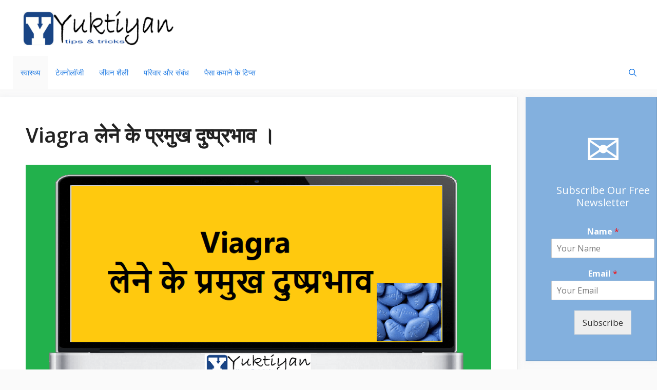

--- FILE ---
content_type: text/html; charset=UTF-8
request_url: https://www.yuktiyan.com/major-side-effects-of-taking-viagra/
body_size: 28707
content:
<!DOCTYPE html>
<html lang="en-US">
<head><meta charset="UTF-8"><script>if(navigator.userAgent.match(/MSIE|Internet Explorer/i)||navigator.userAgent.match(/Trident\/7\..*?rv:11/i)){var href=document.location.href;if(!href.match(/[?&]nowprocket/)){if(href.indexOf("?")==-1){if(href.indexOf("#")==-1){document.location.href=href+"?nowprocket=1"}else{document.location.href=href.replace("#","?nowprocket=1#")}}else{if(href.indexOf("#")==-1){document.location.href=href+"&nowprocket=1"}else{document.location.href=href.replace("#","&nowprocket=1#")}}}}</script><script>(()=>{class RocketLazyLoadScripts{constructor(){this.v="2.0.3",this.userEvents=["keydown","keyup","mousedown","mouseup","mousemove","mouseover","mouseenter","mouseout","mouseleave","touchmove","touchstart","touchend","touchcancel","wheel","click","dblclick","input","visibilitychange"],this.attributeEvents=["onblur","onclick","oncontextmenu","ondblclick","onfocus","onmousedown","onmouseenter","onmouseleave","onmousemove","onmouseout","onmouseover","onmouseup","onmousewheel","onscroll","onsubmit"]}async t(){this.i(),this.o(),/iP(ad|hone)/.test(navigator.userAgent)&&this.h(),this.u(),this.l(this),this.m(),this.k(this),this.p(this),this._(),await Promise.all([this.R(),this.L()]),this.lastBreath=Date.now(),this.S(this),this.P(),this.D(),this.O(),this.M(),await this.C(this.delayedScripts.normal),await this.C(this.delayedScripts.defer),await this.C(this.delayedScripts.async),this.F("domReady"),await this.T(),await this.j(),await this.I(),this.F("windowLoad"),await this.A(),window.dispatchEvent(new Event("rocket-allScriptsLoaded")),this.everythingLoaded=!0,this.lastTouchEnd&&await new Promise((t=>setTimeout(t,500-Date.now()+this.lastTouchEnd))),this.H(),this.F("all"),this.U(),this.W()}i(){this.CSPIssue=sessionStorage.getItem("rocketCSPIssue"),document.addEventListener("securitypolicyviolation",(t=>{this.CSPIssue||"script-src-elem"!==t.violatedDirective||"data"!==t.blockedURI||(this.CSPIssue=!0,sessionStorage.setItem("rocketCSPIssue",!0))}),{isRocket:!0})}o(){window.addEventListener("pageshow",(t=>{this.persisted=t.persisted,this.realWindowLoadedFired=!0}),{isRocket:!0}),window.addEventListener("pagehide",(()=>{this.onFirstUserAction=null}),{isRocket:!0})}h(){let t;function e(e){t=e}window.addEventListener("touchstart",e,{isRocket:!0}),window.addEventListener("touchend",(function i(o){Math.abs(o.changedTouches[0].pageX-t.changedTouches[0].pageX)<10&&Math.abs(o.changedTouches[0].pageY-t.changedTouches[0].pageY)<10&&o.timeStamp-t.timeStamp<200&&(o.target.dispatchEvent(new PointerEvent("click",{target:o.target,bubbles:!0,cancelable:!0,detail:1})),event.preventDefault(),window.removeEventListener("touchstart",e,{isRocket:!0}),window.removeEventListener("touchend",i,{isRocket:!0}))}),{isRocket:!0})}q(t){this.userActionTriggered||("mousemove"!==t.type||this.firstMousemoveIgnored?"keyup"===t.type||"mouseover"===t.type||"mouseout"===t.type||(this.userActionTriggered=!0,this.onFirstUserAction&&this.onFirstUserAction()):this.firstMousemoveIgnored=!0),"click"===t.type&&t.preventDefault(),this.savedUserEvents.length>0&&(t.stopPropagation(),t.stopImmediatePropagation()),"touchstart"===this.lastEvent&&"touchend"===t.type&&(this.lastTouchEnd=Date.now()),"click"===t.type&&(this.lastTouchEnd=0),this.lastEvent=t.type,this.savedUserEvents.push(t)}u(){this.savedUserEvents=[],this.userEventHandler=this.q.bind(this),this.userEvents.forEach((t=>window.addEventListener(t,this.userEventHandler,{passive:!1,isRocket:!0})))}U(){this.userEvents.forEach((t=>window.removeEventListener(t,this.userEventHandler,{passive:!1,isRocket:!0}))),this.savedUserEvents.forEach((t=>{t.target.dispatchEvent(new window[t.constructor.name](t.type,t))}))}m(){this.eventsMutationObserver=new MutationObserver((t=>{const e="return false";for(const i of t){if("attributes"===i.type){const t=i.target.getAttribute(i.attributeName);t&&t!==e&&(i.target.setAttribute("data-rocket-"+i.attributeName,t),i.target["rocket"+i.attributeName]=new Function("event",t),i.target.setAttribute(i.attributeName,e))}"childList"===i.type&&i.addedNodes.forEach((t=>{if(t.nodeType===Node.ELEMENT_NODE)for(const i of t.attributes)this.attributeEvents.includes(i.name)&&i.value&&""!==i.value&&(t.setAttribute("data-rocket-"+i.name,i.value),t["rocket"+i.name]=new Function("event",i.value),t.setAttribute(i.name,e))}))}})),this.eventsMutationObserver.observe(document,{subtree:!0,childList:!0,attributeFilter:this.attributeEvents})}H(){this.eventsMutationObserver.disconnect(),this.attributeEvents.forEach((t=>{document.querySelectorAll("[data-rocket-"+t+"]").forEach((e=>{e.setAttribute(t,e.getAttribute("data-rocket-"+t)),e.removeAttribute("data-rocket-"+t)}))}))}k(t){Object.defineProperty(HTMLElement.prototype,"onclick",{get(){return this.rocketonclick||null},set(e){this.rocketonclick=e,this.setAttribute(t.everythingLoaded?"onclick":"data-rocket-onclick","this.rocketonclick(event)")}})}S(t){function e(e,i){let o=e[i];e[i]=null,Object.defineProperty(e,i,{get:()=>o,set(s){t.everythingLoaded?o=s:e["rocket"+i]=o=s}})}e(document,"onreadystatechange"),e(window,"onload"),e(window,"onpageshow");try{Object.defineProperty(document,"readyState",{get:()=>t.rocketReadyState,set(e){t.rocketReadyState=e},configurable:!0}),document.readyState="loading"}catch(t){console.log("WPRocket DJE readyState conflict, bypassing")}}l(t){this.originalAddEventListener=EventTarget.prototype.addEventListener,this.originalRemoveEventListener=EventTarget.prototype.removeEventListener,this.savedEventListeners=[],EventTarget.prototype.addEventListener=function(e,i,o){o&&o.isRocket||!t.B(e,this)&&!t.userEvents.includes(e)||t.B(e,this)&&!t.userActionTriggered||e.startsWith("rocket-")||t.everythingLoaded?t.originalAddEventListener.call(this,e,i,o):t.savedEventListeners.push({target:this,remove:!1,type:e,func:i,options:o})},EventTarget.prototype.removeEventListener=function(e,i,o){o&&o.isRocket||!t.B(e,this)&&!t.userEvents.includes(e)||t.B(e,this)&&!t.userActionTriggered||e.startsWith("rocket-")||t.everythingLoaded?t.originalRemoveEventListener.call(this,e,i,o):t.savedEventListeners.push({target:this,remove:!0,type:e,func:i,options:o})}}F(t){"all"===t&&(EventTarget.prototype.addEventListener=this.originalAddEventListener,EventTarget.prototype.removeEventListener=this.originalRemoveEventListener),this.savedEventListeners=this.savedEventListeners.filter((e=>{let i=e.type,o=e.target||window;return"domReady"===t&&"DOMContentLoaded"!==i&&"readystatechange"!==i||("windowLoad"===t&&"load"!==i&&"readystatechange"!==i&&"pageshow"!==i||(this.B(i,o)&&(i="rocket-"+i),e.remove?o.removeEventListener(i,e.func,e.options):o.addEventListener(i,e.func,e.options),!1))}))}p(t){let e;function i(e){return t.everythingLoaded?e:e.split(" ").map((t=>"load"===t||t.startsWith("load.")?"rocket-jquery-load":t)).join(" ")}function o(o){function s(e){const s=o.fn[e];o.fn[e]=o.fn.init.prototype[e]=function(){return this[0]===window&&t.userActionTriggered&&("string"==typeof arguments[0]||arguments[0]instanceof String?arguments[0]=i(arguments[0]):"object"==typeof arguments[0]&&Object.keys(arguments[0]).forEach((t=>{const e=arguments[0][t];delete arguments[0][t],arguments[0][i(t)]=e}))),s.apply(this,arguments),this}}if(o&&o.fn&&!t.allJQueries.includes(o)){const e={DOMContentLoaded:[],"rocket-DOMContentLoaded":[]};for(const t in e)document.addEventListener(t,(()=>{e[t].forEach((t=>t()))}),{isRocket:!0});o.fn.ready=o.fn.init.prototype.ready=function(i){function s(){parseInt(o.fn.jquery)>2?setTimeout((()=>i.bind(document)(o))):i.bind(document)(o)}return t.realDomReadyFired?!t.userActionTriggered||t.fauxDomReadyFired?s():e["rocket-DOMContentLoaded"].push(s):e.DOMContentLoaded.push(s),o([])},s("on"),s("one"),s("off"),t.allJQueries.push(o)}e=o}t.allJQueries=[],o(window.jQuery),Object.defineProperty(window,"jQuery",{get:()=>e,set(t){o(t)}})}P(){const t=new Map;document.write=document.writeln=function(e){const i=document.currentScript,o=document.createRange(),s=i.parentElement;let n=t.get(i);void 0===n&&(n=i.nextSibling,t.set(i,n));const c=document.createDocumentFragment();o.setStart(c,0),c.appendChild(o.createContextualFragment(e)),s.insertBefore(c,n)}}async R(){return new Promise((t=>{this.userActionTriggered?t():this.onFirstUserAction=t}))}async L(){return new Promise((t=>{document.addEventListener("DOMContentLoaded",(()=>{this.realDomReadyFired=!0,t()}),{isRocket:!0})}))}async I(){return this.realWindowLoadedFired?Promise.resolve():new Promise((t=>{window.addEventListener("load",t,{isRocket:!0})}))}M(){this.pendingScripts=[];this.scriptsMutationObserver=new MutationObserver((t=>{for(const e of t)e.addedNodes.forEach((t=>{"SCRIPT"!==t.tagName||t.noModule||t.isWPRocket||this.pendingScripts.push({script:t,promise:new Promise((e=>{const i=()=>{const i=this.pendingScripts.findIndex((e=>e.script===t));i>=0&&this.pendingScripts.splice(i,1),e()};t.addEventListener("load",i,{isRocket:!0}),t.addEventListener("error",i,{isRocket:!0}),setTimeout(i,1e3)}))})}))})),this.scriptsMutationObserver.observe(document,{childList:!0,subtree:!0})}async j(){await this.J(),this.pendingScripts.length?(await this.pendingScripts[0].promise,await this.j()):this.scriptsMutationObserver.disconnect()}D(){this.delayedScripts={normal:[],async:[],defer:[]},document.querySelectorAll("script[type$=rocketlazyloadscript]").forEach((t=>{t.hasAttribute("data-rocket-src")?t.hasAttribute("async")&&!1!==t.async?this.delayedScripts.async.push(t):t.hasAttribute("defer")&&!1!==t.defer||"module"===t.getAttribute("data-rocket-type")?this.delayedScripts.defer.push(t):this.delayedScripts.normal.push(t):this.delayedScripts.normal.push(t)}))}async _(){await this.L();let t=[];document.querySelectorAll("script[type$=rocketlazyloadscript][data-rocket-src]").forEach((e=>{let i=e.getAttribute("data-rocket-src");if(i&&!i.startsWith("data:")){i.startsWith("//")&&(i=location.protocol+i);try{const o=new URL(i).origin;o!==location.origin&&t.push({src:o,crossOrigin:e.crossOrigin||"module"===e.getAttribute("data-rocket-type")})}catch(t){}}})),t=[...new Map(t.map((t=>[JSON.stringify(t),t]))).values()],this.N(t,"preconnect")}async $(t){if(await this.G(),!0!==t.noModule||!("noModule"in HTMLScriptElement.prototype))return new Promise((e=>{let i;function o(){(i||t).setAttribute("data-rocket-status","executed"),e()}try{if(navigator.userAgent.includes("Firefox/")||""===navigator.vendor||this.CSPIssue)i=document.createElement("script"),[...t.attributes].forEach((t=>{let e=t.nodeName;"type"!==e&&("data-rocket-type"===e&&(e="type"),"data-rocket-src"===e&&(e="src"),i.setAttribute(e,t.nodeValue))})),t.text&&(i.text=t.text),t.nonce&&(i.nonce=t.nonce),i.hasAttribute("src")?(i.addEventListener("load",o,{isRocket:!0}),i.addEventListener("error",(()=>{i.setAttribute("data-rocket-status","failed-network"),e()}),{isRocket:!0}),setTimeout((()=>{i.isConnected||e()}),1)):(i.text=t.text,o()),i.isWPRocket=!0,t.parentNode.replaceChild(i,t);else{const i=t.getAttribute("data-rocket-type"),s=t.getAttribute("data-rocket-src");i?(t.type=i,t.removeAttribute("data-rocket-type")):t.removeAttribute("type"),t.addEventListener("load",o,{isRocket:!0}),t.addEventListener("error",(i=>{this.CSPIssue&&i.target.src.startsWith("data:")?(console.log("WPRocket: CSP fallback activated"),t.removeAttribute("src"),this.$(t).then(e)):(t.setAttribute("data-rocket-status","failed-network"),e())}),{isRocket:!0}),s?(t.fetchPriority="high",t.removeAttribute("data-rocket-src"),t.src=s):t.src="data:text/javascript;base64,"+window.btoa(unescape(encodeURIComponent(t.text)))}}catch(i){t.setAttribute("data-rocket-status","failed-transform"),e()}}));t.setAttribute("data-rocket-status","skipped")}async C(t){const e=t.shift();return e?(e.isConnected&&await this.$(e),this.C(t)):Promise.resolve()}O(){this.N([...this.delayedScripts.normal,...this.delayedScripts.defer,...this.delayedScripts.async],"preload")}N(t,e){this.trash=this.trash||[];let i=!0;var o=document.createDocumentFragment();t.forEach((t=>{const s=t.getAttribute&&t.getAttribute("data-rocket-src")||t.src;if(s&&!s.startsWith("data:")){const n=document.createElement("link");n.href=s,n.rel=e,"preconnect"!==e&&(n.as="script",n.fetchPriority=i?"high":"low"),t.getAttribute&&"module"===t.getAttribute("data-rocket-type")&&(n.crossOrigin=!0),t.crossOrigin&&(n.crossOrigin=t.crossOrigin),t.integrity&&(n.integrity=t.integrity),t.nonce&&(n.nonce=t.nonce),o.appendChild(n),this.trash.push(n),i=!1}})),document.head.appendChild(o)}W(){this.trash.forEach((t=>t.remove()))}async T(){try{document.readyState="interactive"}catch(t){}this.fauxDomReadyFired=!0;try{await this.G(),document.dispatchEvent(new Event("rocket-readystatechange")),await this.G(),document.rocketonreadystatechange&&document.rocketonreadystatechange(),await this.G(),document.dispatchEvent(new Event("rocket-DOMContentLoaded")),await this.G(),window.dispatchEvent(new Event("rocket-DOMContentLoaded"))}catch(t){console.error(t)}}async A(){try{document.readyState="complete"}catch(t){}try{await this.G(),document.dispatchEvent(new Event("rocket-readystatechange")),await this.G(),document.rocketonreadystatechange&&document.rocketonreadystatechange(),await this.G(),window.dispatchEvent(new Event("rocket-load")),await this.G(),window.rocketonload&&window.rocketonload(),await this.G(),this.allJQueries.forEach((t=>t(window).trigger("rocket-jquery-load"))),await this.G();const t=new Event("rocket-pageshow");t.persisted=this.persisted,window.dispatchEvent(t),await this.G(),window.rocketonpageshow&&window.rocketonpageshow({persisted:this.persisted})}catch(t){console.error(t)}}async G(){Date.now()-this.lastBreath>45&&(await this.J(),this.lastBreath=Date.now())}async J(){return document.hidden?new Promise((t=>setTimeout(t))):new Promise((t=>requestAnimationFrame(t)))}B(t,e){return e===document&&"readystatechange"===t||(e===document&&"DOMContentLoaded"===t||(e===window&&"DOMContentLoaded"===t||(e===window&&"load"===t||e===window&&"pageshow"===t)))}static run(){(new RocketLazyLoadScripts).t()}}RocketLazyLoadScripts.run()})();</script>
	
	<meta name='robots' content='index, follow, max-image-preview:large, max-snippet:-1, max-video-preview:-1' />
	<style>img:is([sizes="auto" i], [sizes^="auto," i]) { contain-intrinsic-size: 3000px 1500px }</style>
	<meta name="viewport" content="width=device-width, initial-scale=1">
	<!-- This site is optimized with the Yoast SEO Premium plugin v24.9 (Yoast SEO v26.2) - https://yoast.com/wordpress/plugins/seo/ -->
	<title>Viagra लेने के प्रमुख दुष्प्रभाव | Yuktiyan.com युक्तियाँ और चालें</title><link rel="preload" data-rocket-preload as="style" href="https://fonts.googleapis.com/css?family=Open%20Sans%3A300%2Cregular%2Citalic%2C600%2C700&#038;display=swap" /><link rel="stylesheet" href="https://fonts.googleapis.com/css?family=Open%20Sans%3A300%2Cregular%2Citalic%2C600%2C700&#038;display=swap" media="print" onload="this.media='all'" /><noscript><link rel="stylesheet" href="https://fonts.googleapis.com/css?family=Open%20Sans%3A300%2Cregular%2Citalic%2C600%2C700&#038;display=swap" /></noscript>
	<meta name="description" content="Viagra लेने के प्रमुख दुष्प्रभाव वियाग्रा, दवा सिल्डेनाफिल युक्त, ग्रह पर सबसे चर्चित नुस्खे वाली दवाओं में से एक है। इसका प्राथमिक...." />
	<link rel="canonical" href="https://www.yuktiyan.com/major-side-effects-of-taking-viagra/" />
	<meta property="og:locale" content="en_US" />
	<meta property="og:type" content="article" />
	<meta property="og:title" content="Viagra लेने के प्रमुख दुष्प्रभाव ।" />
	<meta property="og:description" content="Viagra लेने के प्रमुख दुष्प्रभाव वियाग्रा, दवा सिल्डेनाफिल युक्त, ग्रह पर सबसे चर्चित नुस्खे वाली दवाओं में से एक है। इसका प्राथमिक...." />
	<meta property="og:url" content="https://www.yuktiyan.com/major-side-effects-of-taking-viagra/" />
	<meta property="og:site_name" content="Yuktiyan" />
	<meta property="article:published_time" content="2021-10-22T17:00:00+00:00" />
	<meta property="article:modified_time" content="2025-05-17T15:30:10+00:00" />
	<meta property="og:image" content="https://www.yuktiyan.com/wp-content/uploads/2021/10/Viagra-लेने-के-प्रमुख-दुष्प्रभाव.png" />
	<meta property="og:image:width" content="1000" />
	<meta property="og:image:height" content="500" />
	<meta property="og:image:type" content="image/png" />
	<meta name="author" content="yuktiyan" />
	<meta name="twitter:card" content="summary_large_image" />
	<meta name="twitter:label1" content="Written by" />
	<meta name="twitter:data1" content="yuktiyan" />
	<meta name="twitter:label2" content="Est. reading time" />
	<meta name="twitter:data2" content="4 minutes" />
	<script type="application/ld+json" class="yoast-schema-graph">{"@context":"https://schema.org","@graph":[{"@type":"Article","@id":"https://www.yuktiyan.com/major-side-effects-of-taking-viagra/#article","isPartOf":{"@id":"https://www.yuktiyan.com/major-side-effects-of-taking-viagra/"},"author":{"name":"yuktiyan","@id":"https://www.yuktiyan.com/#/schema/person/207d4da3adccd3449f100ed06daad0a9"},"headline":"Viagra लेने के प्रमुख दुष्प्रभाव ।","datePublished":"2021-10-22T17:00:00+00:00","dateModified":"2025-05-17T15:30:10+00:00","mainEntityOfPage":{"@id":"https://www.yuktiyan.com/major-side-effects-of-taking-viagra/"},"wordCount":24,"commentCount":0,"publisher":{"@id":"https://www.yuktiyan.com/#/schema/person/207d4da3adccd3449f100ed06daad0a9"},"image":{"@id":"https://www.yuktiyan.com/major-side-effects-of-taking-viagra/#primaryimage"},"thumbnailUrl":"https://www.yuktiyan.com/wp-content/uploads/2021/10/Viagra-लेने-के-प्रमुख-दुष्प्रभाव.png","keywords":["#Viagra #Viagra के प्रमुख दुष्प्रभाव #Viagra लेने के प्रमुख दुष्प्रभाव"],"articleSection":["स्वास्थ्य"],"inLanguage":"en-US","potentialAction":[{"@type":"CommentAction","name":"Comment","target":["https://www.yuktiyan.com/major-side-effects-of-taking-viagra/#respond"]}]},{"@type":"WebPage","@id":"https://www.yuktiyan.com/major-side-effects-of-taking-viagra/","url":"https://www.yuktiyan.com/major-side-effects-of-taking-viagra/","name":"Viagra लेने के प्रमुख दुष्प्रभाव | Yuktiyan.com युक्तियाँ और चालें","isPartOf":{"@id":"https://www.yuktiyan.com/#website"},"primaryImageOfPage":{"@id":"https://www.yuktiyan.com/major-side-effects-of-taking-viagra/#primaryimage"},"image":{"@id":"https://www.yuktiyan.com/major-side-effects-of-taking-viagra/#primaryimage"},"thumbnailUrl":"https://www.yuktiyan.com/wp-content/uploads/2021/10/Viagra-लेने-के-प्रमुख-दुष्प्रभाव.png","datePublished":"2021-10-22T17:00:00+00:00","dateModified":"2025-05-17T15:30:10+00:00","description":"Viagra लेने के प्रमुख दुष्प्रभाव वियाग्रा, दवा सिल्डेनाफिल युक्त, ग्रह पर सबसे चर्चित नुस्खे वाली दवाओं में से एक है। इसका प्राथमिक....","breadcrumb":{"@id":"https://www.yuktiyan.com/major-side-effects-of-taking-viagra/#breadcrumb"},"inLanguage":"en-US","potentialAction":[{"@type":"ReadAction","target":["https://www.yuktiyan.com/major-side-effects-of-taking-viagra/"]}]},{"@type":"ImageObject","inLanguage":"en-US","@id":"https://www.yuktiyan.com/major-side-effects-of-taking-viagra/#primaryimage","url":"https://www.yuktiyan.com/wp-content/uploads/2021/10/Viagra-लेने-के-प्रमुख-दुष्प्रभाव.png","contentUrl":"https://www.yuktiyan.com/wp-content/uploads/2021/10/Viagra-लेने-के-प्रमुख-दुष्प्रभाव.png","width":1000,"height":500,"caption":"Viagra लेने के प्रमुख दुष्प्रभाव"},{"@type":"BreadcrumbList","@id":"https://www.yuktiyan.com/major-side-effects-of-taking-viagra/#breadcrumb","itemListElement":[{"@type":"ListItem","position":1,"name":"Home","item":"https://www.yuktiyan.com/"},{"@type":"ListItem","position":2,"name":"Viagra लेने के प्रमुख दुष्प्रभाव ।"}]},{"@type":"WebSite","@id":"https://www.yuktiyan.com/#website","url":"https://www.yuktiyan.com/","name":"Yuktiyan","description":"tips &amp; tricks","publisher":{"@id":"https://www.yuktiyan.com/#/schema/person/207d4da3adccd3449f100ed06daad0a9"},"potentialAction":[{"@type":"SearchAction","target":{"@type":"EntryPoint","urlTemplate":"https://www.yuktiyan.com/?s={search_term_string}"},"query-input":{"@type":"PropertyValueSpecification","valueRequired":true,"valueName":"search_term_string"}}],"inLanguage":"en-US"},{"@type":["Person","Organization"],"@id":"https://www.yuktiyan.com/#/schema/person/207d4da3adccd3449f100ed06daad0a9","name":"yuktiyan","image":{"@type":"ImageObject","inLanguage":"en-US","@id":"https://www.yuktiyan.com/#/schema/person/image/","url":"https://www.yuktiyan.com/wp-content/uploads/2021/08/Yuktiyan-Logo-1.png","contentUrl":"https://www.yuktiyan.com/wp-content/uploads/2021/08/Yuktiyan-Logo-1.png","width":650,"height":150,"caption":"yuktiyan"},"logo":{"@id":"https://www.yuktiyan.com/#/schema/person/image/"},"sameAs":["https://www.yuktiyan.com","yuktiyan"]}]}</script>
	<!-- / Yoast SEO Premium plugin. -->


<link rel='dns-prefetch' href='//www.googletagmanager.com' />
<link rel='dns-prefetch' href='//pagead2.googlesyndication.com' />
<link rel='dns-prefetch' href='//fundingchoicesmessages.google.com' />
<link href='https://fonts.gstatic.com' crossorigin rel='preconnect' />
<link href='https://fonts.googleapis.com' crossorigin rel='preconnect' />
<link rel="alternate" type="application/rss+xml" title="Yuktiyan &raquo; Feed" href="https://www.yuktiyan.com/feed/" />
<link rel="alternate" type="application/rss+xml" title="Yuktiyan &raquo; Comments Feed" href="https://www.yuktiyan.com/comments/feed/" />

<style id='wp-emoji-styles-inline-css'>

	img.wp-smiley, img.emoji {
		display: inline !important;
		border: none !important;
		box-shadow: none !important;
		height: 1em !important;
		width: 1em !important;
		margin: 0 0.07em !important;
		vertical-align: -0.1em !important;
		background: none !important;
		padding: 0 !important;
	}
</style>
<link rel='stylesheet' id='wp-block-library-css' href='https://www.yuktiyan.com/wp-includes/css/dist/block-library/style.min.css?ver=e29fd540d1257c02a26db486c432db98' media='all' />
<style id='classic-theme-styles-inline-css'>
/*! This file is auto-generated */
.wp-block-button__link{color:#fff;background-color:#32373c;border-radius:9999px;box-shadow:none;text-decoration:none;padding:calc(.667em + 2px) calc(1.333em + 2px);font-size:1.125em}.wp-block-file__button{background:#32373c;color:#fff;text-decoration:none}
</style>
<style id='global-styles-inline-css'>
:root{--wp--preset--aspect-ratio--square: 1;--wp--preset--aspect-ratio--4-3: 4/3;--wp--preset--aspect-ratio--3-4: 3/4;--wp--preset--aspect-ratio--3-2: 3/2;--wp--preset--aspect-ratio--2-3: 2/3;--wp--preset--aspect-ratio--16-9: 16/9;--wp--preset--aspect-ratio--9-16: 9/16;--wp--preset--color--black: #000000;--wp--preset--color--cyan-bluish-gray: #abb8c3;--wp--preset--color--white: #ffffff;--wp--preset--color--pale-pink: #f78da7;--wp--preset--color--vivid-red: #cf2e2e;--wp--preset--color--luminous-vivid-orange: #ff6900;--wp--preset--color--luminous-vivid-amber: #fcb900;--wp--preset--color--light-green-cyan: #7bdcb5;--wp--preset--color--vivid-green-cyan: #00d084;--wp--preset--color--pale-cyan-blue: #8ed1fc;--wp--preset--color--vivid-cyan-blue: #0693e3;--wp--preset--color--vivid-purple: #9b51e0;--wp--preset--color--contrast: var(--contrast);--wp--preset--color--contrast-2: var(--contrast-2);--wp--preset--color--contrast-3: var(--contrast-3);--wp--preset--color--base: var(--base);--wp--preset--color--base-2: var(--base-2);--wp--preset--color--base-3: var(--base-3);--wp--preset--color--accent: var(--accent);--wp--preset--gradient--vivid-cyan-blue-to-vivid-purple: linear-gradient(135deg,rgba(6,147,227,1) 0%,rgb(155,81,224) 100%);--wp--preset--gradient--light-green-cyan-to-vivid-green-cyan: linear-gradient(135deg,rgb(122,220,180) 0%,rgb(0,208,130) 100%);--wp--preset--gradient--luminous-vivid-amber-to-luminous-vivid-orange: linear-gradient(135deg,rgba(252,185,0,1) 0%,rgba(255,105,0,1) 100%);--wp--preset--gradient--luminous-vivid-orange-to-vivid-red: linear-gradient(135deg,rgba(255,105,0,1) 0%,rgb(207,46,46) 100%);--wp--preset--gradient--very-light-gray-to-cyan-bluish-gray: linear-gradient(135deg,rgb(238,238,238) 0%,rgb(169,184,195) 100%);--wp--preset--gradient--cool-to-warm-spectrum: linear-gradient(135deg,rgb(74,234,220) 0%,rgb(151,120,209) 20%,rgb(207,42,186) 40%,rgb(238,44,130) 60%,rgb(251,105,98) 80%,rgb(254,248,76) 100%);--wp--preset--gradient--blush-light-purple: linear-gradient(135deg,rgb(255,206,236) 0%,rgb(152,150,240) 100%);--wp--preset--gradient--blush-bordeaux: linear-gradient(135deg,rgb(254,205,165) 0%,rgb(254,45,45) 50%,rgb(107,0,62) 100%);--wp--preset--gradient--luminous-dusk: linear-gradient(135deg,rgb(255,203,112) 0%,rgb(199,81,192) 50%,rgb(65,88,208) 100%);--wp--preset--gradient--pale-ocean: linear-gradient(135deg,rgb(255,245,203) 0%,rgb(182,227,212) 50%,rgb(51,167,181) 100%);--wp--preset--gradient--electric-grass: linear-gradient(135deg,rgb(202,248,128) 0%,rgb(113,206,126) 100%);--wp--preset--gradient--midnight: linear-gradient(135deg,rgb(2,3,129) 0%,rgb(40,116,252) 100%);--wp--preset--font-size--small: 13px;--wp--preset--font-size--medium: 20px;--wp--preset--font-size--large: 36px;--wp--preset--font-size--x-large: 42px;--wp--preset--spacing--20: 0.44rem;--wp--preset--spacing--30: 0.67rem;--wp--preset--spacing--40: 1rem;--wp--preset--spacing--50: 1.5rem;--wp--preset--spacing--60: 2.25rem;--wp--preset--spacing--70: 3.38rem;--wp--preset--spacing--80: 5.06rem;--wp--preset--shadow--natural: 6px 6px 9px rgba(0, 0, 0, 0.2);--wp--preset--shadow--deep: 12px 12px 50px rgba(0, 0, 0, 0.4);--wp--preset--shadow--sharp: 6px 6px 0px rgba(0, 0, 0, 0.2);--wp--preset--shadow--outlined: 6px 6px 0px -3px rgba(255, 255, 255, 1), 6px 6px rgba(0, 0, 0, 1);--wp--preset--shadow--crisp: 6px 6px 0px rgba(0, 0, 0, 1);}:where(.is-layout-flex){gap: 0.5em;}:where(.is-layout-grid){gap: 0.5em;}body .is-layout-flex{display: flex;}.is-layout-flex{flex-wrap: wrap;align-items: center;}.is-layout-flex > :is(*, div){margin: 0;}body .is-layout-grid{display: grid;}.is-layout-grid > :is(*, div){margin: 0;}:where(.wp-block-columns.is-layout-flex){gap: 2em;}:where(.wp-block-columns.is-layout-grid){gap: 2em;}:where(.wp-block-post-template.is-layout-flex){gap: 1.25em;}:where(.wp-block-post-template.is-layout-grid){gap: 1.25em;}.has-black-color{color: var(--wp--preset--color--black) !important;}.has-cyan-bluish-gray-color{color: var(--wp--preset--color--cyan-bluish-gray) !important;}.has-white-color{color: var(--wp--preset--color--white) !important;}.has-pale-pink-color{color: var(--wp--preset--color--pale-pink) !important;}.has-vivid-red-color{color: var(--wp--preset--color--vivid-red) !important;}.has-luminous-vivid-orange-color{color: var(--wp--preset--color--luminous-vivid-orange) !important;}.has-luminous-vivid-amber-color{color: var(--wp--preset--color--luminous-vivid-amber) !important;}.has-light-green-cyan-color{color: var(--wp--preset--color--light-green-cyan) !important;}.has-vivid-green-cyan-color{color: var(--wp--preset--color--vivid-green-cyan) !important;}.has-pale-cyan-blue-color{color: var(--wp--preset--color--pale-cyan-blue) !important;}.has-vivid-cyan-blue-color{color: var(--wp--preset--color--vivid-cyan-blue) !important;}.has-vivid-purple-color{color: var(--wp--preset--color--vivid-purple) !important;}.has-black-background-color{background-color: var(--wp--preset--color--black) !important;}.has-cyan-bluish-gray-background-color{background-color: var(--wp--preset--color--cyan-bluish-gray) !important;}.has-white-background-color{background-color: var(--wp--preset--color--white) !important;}.has-pale-pink-background-color{background-color: var(--wp--preset--color--pale-pink) !important;}.has-vivid-red-background-color{background-color: var(--wp--preset--color--vivid-red) !important;}.has-luminous-vivid-orange-background-color{background-color: var(--wp--preset--color--luminous-vivid-orange) !important;}.has-luminous-vivid-amber-background-color{background-color: var(--wp--preset--color--luminous-vivid-amber) !important;}.has-light-green-cyan-background-color{background-color: var(--wp--preset--color--light-green-cyan) !important;}.has-vivid-green-cyan-background-color{background-color: var(--wp--preset--color--vivid-green-cyan) !important;}.has-pale-cyan-blue-background-color{background-color: var(--wp--preset--color--pale-cyan-blue) !important;}.has-vivid-cyan-blue-background-color{background-color: var(--wp--preset--color--vivid-cyan-blue) !important;}.has-vivid-purple-background-color{background-color: var(--wp--preset--color--vivid-purple) !important;}.has-black-border-color{border-color: var(--wp--preset--color--black) !important;}.has-cyan-bluish-gray-border-color{border-color: var(--wp--preset--color--cyan-bluish-gray) !important;}.has-white-border-color{border-color: var(--wp--preset--color--white) !important;}.has-pale-pink-border-color{border-color: var(--wp--preset--color--pale-pink) !important;}.has-vivid-red-border-color{border-color: var(--wp--preset--color--vivid-red) !important;}.has-luminous-vivid-orange-border-color{border-color: var(--wp--preset--color--luminous-vivid-orange) !important;}.has-luminous-vivid-amber-border-color{border-color: var(--wp--preset--color--luminous-vivid-amber) !important;}.has-light-green-cyan-border-color{border-color: var(--wp--preset--color--light-green-cyan) !important;}.has-vivid-green-cyan-border-color{border-color: var(--wp--preset--color--vivid-green-cyan) !important;}.has-pale-cyan-blue-border-color{border-color: var(--wp--preset--color--pale-cyan-blue) !important;}.has-vivid-cyan-blue-border-color{border-color: var(--wp--preset--color--vivid-cyan-blue) !important;}.has-vivid-purple-border-color{border-color: var(--wp--preset--color--vivid-purple) !important;}.has-vivid-cyan-blue-to-vivid-purple-gradient-background{background: var(--wp--preset--gradient--vivid-cyan-blue-to-vivid-purple) !important;}.has-light-green-cyan-to-vivid-green-cyan-gradient-background{background: var(--wp--preset--gradient--light-green-cyan-to-vivid-green-cyan) !important;}.has-luminous-vivid-amber-to-luminous-vivid-orange-gradient-background{background: var(--wp--preset--gradient--luminous-vivid-amber-to-luminous-vivid-orange) !important;}.has-luminous-vivid-orange-to-vivid-red-gradient-background{background: var(--wp--preset--gradient--luminous-vivid-orange-to-vivid-red) !important;}.has-very-light-gray-to-cyan-bluish-gray-gradient-background{background: var(--wp--preset--gradient--very-light-gray-to-cyan-bluish-gray) !important;}.has-cool-to-warm-spectrum-gradient-background{background: var(--wp--preset--gradient--cool-to-warm-spectrum) !important;}.has-blush-light-purple-gradient-background{background: var(--wp--preset--gradient--blush-light-purple) !important;}.has-blush-bordeaux-gradient-background{background: var(--wp--preset--gradient--blush-bordeaux) !important;}.has-luminous-dusk-gradient-background{background: var(--wp--preset--gradient--luminous-dusk) !important;}.has-pale-ocean-gradient-background{background: var(--wp--preset--gradient--pale-ocean) !important;}.has-electric-grass-gradient-background{background: var(--wp--preset--gradient--electric-grass) !important;}.has-midnight-gradient-background{background: var(--wp--preset--gradient--midnight) !important;}.has-small-font-size{font-size: var(--wp--preset--font-size--small) !important;}.has-medium-font-size{font-size: var(--wp--preset--font-size--medium) !important;}.has-large-font-size{font-size: var(--wp--preset--font-size--large) !important;}.has-x-large-font-size{font-size: var(--wp--preset--font-size--x-large) !important;}
:where(.wp-block-post-template.is-layout-flex){gap: 1.25em;}:where(.wp-block-post-template.is-layout-grid){gap: 1.25em;}
:where(.wp-block-columns.is-layout-flex){gap: 2em;}:where(.wp-block-columns.is-layout-grid){gap: 2em;}
:root :where(.wp-block-pullquote){font-size: 1.5em;line-height: 1.6;}
</style>
<link rel='stylesheet' id='ez-toc-css' href='https://www.yuktiyan.com/wp-content/plugins/easy-table-of-contents/assets/css/screen.min.css?ver=2.0.76' media='all' />
<style id='ez-toc-inline-css'>
div#ez-toc-container .ez-toc-title {font-size: 120%;}div#ez-toc-container .ez-toc-title {font-weight: 500;}div#ez-toc-container ul li , div#ez-toc-container ul li a {font-size: 95%;}div#ez-toc-container ul li , div#ez-toc-container ul li a {font-weight: 500;}div#ez-toc-container nav ul ul li {font-size: 90%;}
.ez-toc-container-direction {direction: ltr;}.ez-toc-counter ul{counter-reset: item ;}.ez-toc-counter nav ul li a::before {content: counters(item, '.', decimal) '. ';display: inline-block;counter-increment: item;flex-grow: 0;flex-shrink: 0;margin-right: .2em; float: left; }.ez-toc-widget-direction {direction: ltr;}.ez-toc-widget-container ul{counter-reset: item ;}.ez-toc-widget-container nav ul li a::before {content: counters(item, '.', decimal) '. ';display: inline-block;counter-increment: item;flex-grow: 0;flex-shrink: 0;margin-right: .2em; float: left; }
</style>
<link rel='stylesheet' id='generate-widget-areas-css' href='https://www.yuktiyan.com/wp-content/themes/generatepress/assets/css/components/widget-areas.min.css?ver=3.6.0' media='all' />
<link rel='stylesheet' id='generate-style-css' href='https://www.yuktiyan.com/wp-content/themes/generatepress/assets/css/main.min.css?ver=3.6.0' media='all' />
<style id='generate-style-inline-css'>
body{background-color:#fafafa;color:#212121;}a{color:#1b78e2;}a:hover, a:focus, a:active{color:#000000;}.grid-container{max-width:1350px;}.wp-block-group__inner-container{max-width:1350px;margin-left:auto;margin-right:auto;}.site-header .header-image{width:300px;}.generate-back-to-top{font-size:20px;border-radius:3px;position:fixed;bottom:30px;right:30px;line-height:40px;width:40px;text-align:center;z-index:10;transition:opacity 300ms ease-in-out;opacity:0.1;transform:translateY(1000px);}.generate-back-to-top__show{opacity:1;transform:translateY(0);}.navigation-search{position:absolute;left:-99999px;pointer-events:none;visibility:hidden;z-index:20;width:100%;top:0;transition:opacity 100ms ease-in-out;opacity:0;}.navigation-search.nav-search-active{left:0;right:0;pointer-events:auto;visibility:visible;opacity:1;}.navigation-search input[type="search"]{outline:0;border:0;vertical-align:bottom;line-height:1;opacity:0.9;width:100%;z-index:20;border-radius:0;-webkit-appearance:none;height:60px;}.navigation-search input::-ms-clear{display:none;width:0;height:0;}.navigation-search input::-ms-reveal{display:none;width:0;height:0;}.navigation-search input::-webkit-search-decoration, .navigation-search input::-webkit-search-cancel-button, .navigation-search input::-webkit-search-results-button, .navigation-search input::-webkit-search-results-decoration{display:none;}.gen-sidebar-nav .navigation-search{top:auto;bottom:0;}:root{--contrast:#222222;--contrast-2:#575760;--contrast-3:#b2b2be;--base:#f0f0f0;--base-2:#f7f8f9;--base-3:#ffffff;--accent:#1e73be;}:root .has-contrast-color{color:var(--contrast);}:root .has-contrast-background-color{background-color:var(--contrast);}:root .has-contrast-2-color{color:var(--contrast-2);}:root .has-contrast-2-background-color{background-color:var(--contrast-2);}:root .has-contrast-3-color{color:var(--contrast-3);}:root .has-contrast-3-background-color{background-color:var(--contrast-3);}:root .has-base-color{color:var(--base);}:root .has-base-background-color{background-color:var(--base);}:root .has-base-2-color{color:var(--base-2);}:root .has-base-2-background-color{background-color:var(--base-2);}:root .has-base-3-color{color:var(--base-3);}:root .has-base-3-background-color{background-color:var(--base-3);}:root .has-accent-color{color:var(--accent);}:root .has-accent-background-color{background-color:var(--accent);}body, button, input, select, textarea{font-family:"Open Sans", sans-serif;}body{line-height:1.5;}.entry-content > [class*="wp-block-"]:not(:last-child):not(.wp-block-heading){margin-bottom:1.5em;}.main-navigation .main-nav ul ul li a{font-size:14px;}.widget-title{font-weight:600;}.sidebar .widget, .footer-widgets .widget{font-size:17px;}button:not(.menu-toggle),html input[type="button"],input[type="reset"],input[type="submit"],.button,.wp-block-button .wp-block-button__link{font-size:15px;}h1{font-weight:600;font-size:40px;}h2{font-weight:600;font-size:30px;}h3{font-size:20px;}h4{font-size:inherit;}h5{font-size:inherit;}@media (max-width:768px){h1{font-size:30px;}h2{font-size:25px;}}.top-bar{background-color:#636363;color:#ffffff;}.top-bar a{color:#ffffff;}.top-bar a:hover{color:#303030;}.site-header{background-color:#ffffff;color:#3a3a3a;}.site-header a{color:#3a3a3a;}.main-title a,.main-title a:hover{color:#222222;}.site-description{color:#757575;}.mobile-menu-control-wrapper .menu-toggle,.mobile-menu-control-wrapper .menu-toggle:hover,.mobile-menu-control-wrapper .menu-toggle:focus,.has-inline-mobile-toggle #site-navigation.toggled{background-color:rgba(0, 0, 0, 0.02);}.main-navigation,.main-navigation ul ul{background-color:#ffffff;}.main-navigation .main-nav ul li a, .main-navigation .menu-toggle, .main-navigation .menu-bar-items{color:#1b78e2;}.main-navigation .main-nav ul li:not([class*="current-menu-"]):hover > a, .main-navigation .main-nav ul li:not([class*="current-menu-"]):focus > a, .main-navigation .main-nav ul li.sfHover:not([class*="current-menu-"]) > a, .main-navigation .menu-bar-item:hover > a, .main-navigation .menu-bar-item.sfHover > a{color:#1b78e2;background-color:#fafafa;}button.menu-toggle:hover,button.menu-toggle:focus{color:#1b78e2;}.main-navigation .main-nav ul li[class*="current-menu-"] > a{color:#1b78e2;background-color:#fafafa;}.navigation-search input[type="search"],.navigation-search input[type="search"]:active, .navigation-search input[type="search"]:focus, .main-navigation .main-nav ul li.search-item.active > a, .main-navigation .menu-bar-items .search-item.active > a{color:#1b78e2;background-color:#fafafa;}.main-navigation ul ul{background-color:#3f3f3f;}.main-navigation .main-nav ul ul li a{color:#515151;}.main-navigation .main-nav ul ul li:not([class*="current-menu-"]):hover > a,.main-navigation .main-nav ul ul li:not([class*="current-menu-"]):focus > a, .main-navigation .main-nav ul ul li.sfHover:not([class*="current-menu-"]) > a{color:#7a8896;background-color:#4f4f4f;}.main-navigation .main-nav ul ul li[class*="current-menu-"] > a{color:#8f919e;background-color:#4f4f4f;}.separate-containers .inside-article, .separate-containers .comments-area, .separate-containers .page-header, .one-container .container, .separate-containers .paging-navigation, .inside-page-header{background-color:#ffffff;}.entry-title a{color:#2f4468;}.entry-title a:hover{color:#0a0000;}.entry-meta{color:#878787;}.entry-meta a{color:#727272;}.entry-meta a:hover{color:#0a0101;}.sidebar .widget{background-color:#ffffff;}.sidebar .widget .widget-title{color:#000000;}.footer-widgets{color:#ffffff;background-color:#2f4468;}.footer-widgets a{color:#ffffff;}.footer-widgets .widget-title{color:#ffffff;}.site-info{color:#2f4468;}.site-info a{color:#2f4468;}.site-info a:hover{color:#0a0a0a;}.footer-bar .widget_nav_menu .current-menu-item a{color:#0a0a0a;}input[type="text"],input[type="email"],input[type="url"],input[type="password"],input[type="search"],input[type="tel"],input[type="number"],textarea,select{color:#666666;background-color:#fafafa;border-color:#cccccc;}input[type="text"]:focus,input[type="email"]:focus,input[type="url"]:focus,input[type="password"]:focus,input[type="search"]:focus,input[type="tel"]:focus,input[type="number"]:focus,textarea:focus,select:focus{color:#666666;background-color:#ffffff;border-color:#bfbfbf;}button,html input[type="button"],input[type="reset"],input[type="submit"],a.button,a.wp-block-button__link:not(.has-background){color:#ffffff;background-color:#1b78e2;}button:hover,html input[type="button"]:hover,input[type="reset"]:hover,input[type="submit"]:hover,a.button:hover,button:focus,html input[type="button"]:focus,input[type="reset"]:focus,input[type="submit"]:focus,a.button:focus,a.wp-block-button__link:not(.has-background):active,a.wp-block-button__link:not(.has-background):focus,a.wp-block-button__link:not(.has-background):hover{color:#ffffff;background-color:#35343a;}a.generate-back-to-top{background-color:rgba( 0,0,0,0.4 );color:#ffffff;}a.generate-back-to-top:hover,a.generate-back-to-top:focus{background-color:rgba( 0,0,0,0.6 );color:#ffffff;}:root{--gp-search-modal-bg-color:var(--base-3);--gp-search-modal-text-color:var(--contrast);--gp-search-modal-overlay-bg-color:rgba(0,0,0,0.2);}@media (max-width: 768px){.main-navigation .menu-bar-item:hover > a, .main-navigation .menu-bar-item.sfHover > a{background:none;color:#1b78e2;}}.inside-top-bar{padding:10px;}.nav-below-header .main-navigation .inside-navigation.grid-container, .nav-above-header .main-navigation .inside-navigation.grid-container{padding:0px 25px 0px 25px;}.separate-containers .inside-article, .separate-containers .comments-area, .separate-containers .page-header, .separate-containers .paging-navigation, .one-container .site-content, .inside-page-header{padding:50px;}.site-main .wp-block-group__inner-container{padding:50px;}.separate-containers .paging-navigation{padding-top:20px;padding-bottom:20px;}.entry-content .alignwide, body:not(.no-sidebar) .entry-content .alignfull{margin-left:-50px;width:calc(100% + 100px);max-width:calc(100% + 100px);}.one-container.right-sidebar .site-main,.one-container.both-right .site-main{margin-right:50px;}.one-container.left-sidebar .site-main,.one-container.both-left .site-main{margin-left:50px;}.one-container.both-sidebars .site-main{margin:0px 50px 0px 50px;}.sidebar .widget, .page-header, .widget-area .main-navigation, .site-main > *{margin-bottom:15px;}.separate-containers .site-main{margin:15px;}.both-right .inside-left-sidebar,.both-left .inside-left-sidebar{margin-right:7px;}.both-right .inside-right-sidebar,.both-left .inside-right-sidebar{margin-left:7px;}.one-container.archive .post:not(:last-child):not(.is-loop-template-item), .one-container.blog .post:not(:last-child):not(.is-loop-template-item){padding-bottom:50px;}.separate-containers .featured-image{margin-top:15px;}.separate-containers .inside-right-sidebar, .separate-containers .inside-left-sidebar{margin-top:15px;margin-bottom:15px;}.main-navigation .main-nav ul li a,.menu-toggle,.main-navigation .menu-bar-item > a{padding-left:15px;padding-right:15px;line-height:65px;}.main-navigation .main-nav ul ul li a{padding:10px 15px 10px 15px;}.navigation-search input[type="search"]{height:65px;}.rtl .menu-item-has-children .dropdown-menu-toggle{padding-left:15px;}.menu-item-has-children .dropdown-menu-toggle{padding-right:15px;}.rtl .main-navigation .main-nav ul li.menu-item-has-children > a{padding-right:15px;}.widget-area .widget{padding:50px 3px 50px 50px;}.inside-site-info{padding:20px;}@media (max-width:768px){.separate-containers .inside-article, .separate-containers .comments-area, .separate-containers .page-header, .separate-containers .paging-navigation, .one-container .site-content, .inside-page-header{padding:30px;}.site-main .wp-block-group__inner-container{padding:30px;}.inside-site-info{padding-right:10px;padding-left:10px;}.entry-content .alignwide, body:not(.no-sidebar) .entry-content .alignfull{margin-left:-30px;width:calc(100% + 60px);max-width:calc(100% + 60px);}.one-container .site-main .paging-navigation{margin-bottom:15px;}}/* End cached CSS */.is-right-sidebar{width:20%;}.is-left-sidebar{width:25%;}.site-content .content-area{width:80%;}@media (max-width: 768px){.main-navigation .menu-toggle,.sidebar-nav-mobile:not(#sticky-placeholder){display:block;}.main-navigation ul,.gen-sidebar-nav,.main-navigation:not(.slideout-navigation):not(.toggled) .main-nav > ul,.has-inline-mobile-toggle #site-navigation .inside-navigation > *:not(.navigation-search):not(.main-nav){display:none;}.nav-align-right .inside-navigation,.nav-align-center .inside-navigation{justify-content:space-between;}}
.dynamic-author-image-rounded{border-radius:100%;}.dynamic-featured-image, .dynamic-author-image{vertical-align:middle;}.one-container.blog .dynamic-content-template:not(:last-child), .one-container.archive .dynamic-content-template:not(:last-child){padding-bottom:0px;}.dynamic-entry-excerpt > p:last-child{margin-bottom:0px;}
.main-navigation .main-nav ul li a,.menu-toggle,.main-navigation .menu-bar-item > a{transition: line-height 300ms ease}.main-navigation.toggled .main-nav > ul{background-color: #ffffff}.sticky-enabled .gen-sidebar-nav.is_stuck .main-navigation {margin-bottom: 0px;}.sticky-enabled .gen-sidebar-nav.is_stuck {z-index: 500;}.sticky-enabled .main-navigation.is_stuck {box-shadow: 0 2px 2px -2px rgba(0, 0, 0, .2);}.navigation-stick:not(.gen-sidebar-nav) {left: 0;right: 0;width: 100% !important;}.nav-float-right .navigation-stick {width: 100% !important;left: 0;}.nav-float-right .navigation-stick .navigation-branding {margin-right: auto;}.main-navigation.has-sticky-branding:not(.grid-container) .inside-navigation:not(.grid-container) .navigation-branding{margin-left: 10px;}.main-navigation.navigation-stick.has-sticky-branding .inside-navigation.grid-container{padding-left:40px;padding-right:40px;}@media (max-width:768px){.main-navigation.navigation-stick.has-sticky-branding .inside-navigation.grid-container{padding-left:0;padding-right:0;}}
</style>
<link rel='stylesheet' id='recent-posts-widget-with-thumbnails-public-style-css' href='https://www.yuktiyan.com/wp-content/plugins/recent-posts-widget-with-thumbnails/public.css?ver=7.1.1' media='all' />
<link rel='stylesheet' id='generate-blog-images-css' href='https://www.yuktiyan.com/wp-content/plugins/gp-premium/blog/functions/css/featured-images.min.css?ver=2.5.2' media='all' />
<style id='rocket-lazyload-inline-css'>
.rll-youtube-player{position:relative;padding-bottom:56.23%;height:0;overflow:hidden;max-width:100%;}.rll-youtube-player:focus-within{outline: 2px solid currentColor;outline-offset: 5px;}.rll-youtube-player iframe{position:absolute;top:0;left:0;width:100%;height:100%;z-index:100;background:0 0}.rll-youtube-player img{bottom:0;display:block;left:0;margin:auto;max-width:100%;width:100%;position:absolute;right:0;top:0;border:none;height:auto;-webkit-transition:.4s all;-moz-transition:.4s all;transition:.4s all}.rll-youtube-player img:hover{-webkit-filter:brightness(75%)}.rll-youtube-player .play{height:100%;width:100%;left:0;top:0;position:absolute;background:url(https://www.yuktiyan.com/wp-content/plugins/wp-rocket/assets/img/youtube.png) no-repeat center;background-color: transparent !important;cursor:pointer;border:none;}.wp-embed-responsive .wp-has-aspect-ratio .rll-youtube-player{position:absolute;padding-bottom:0;width:100%;height:100%;top:0;bottom:0;left:0;right:0}
</style>
<script type="rocketlazyloadscript" data-rocket-src="https://www.yuktiyan.com/wp-includes/js/jquery/jquery.min.js?ver=3.7.1" id="jquery-core-js" data-rocket-defer defer></script>
<script type="rocketlazyloadscript" data-rocket-src="https://www.yuktiyan.com/wp-includes/js/jquery/jquery-migrate.min.js?ver=3.4.1" id="jquery-migrate-js" data-rocket-defer defer></script>

<!-- Google tag (gtag.js) snippet added by Site Kit -->
<!-- Google Analytics snippet added by Site Kit -->
<!-- Google Ads snippet added by Site Kit -->
<script type="rocketlazyloadscript" data-rocket-src="https://www.googletagmanager.com/gtag/js?id=G-HG857JF0VG" id="google_gtagjs-js" async></script>
<script type="rocketlazyloadscript" id="google_gtagjs-js-after">
window.dataLayer = window.dataLayer || [];function gtag(){dataLayer.push(arguments);}
gtag("set","linker",{"domains":["www.yuktiyan.com"]});
gtag("js", new Date());
gtag("set", "developer_id.dZTNiMT", true);
gtag("config", "G-HG857JF0VG");
gtag("config", "AW-199513727");
 window._googlesitekit = window._googlesitekit || {}; window._googlesitekit.throttledEvents = []; window._googlesitekit.gtagEvent = (name, data) => { var key = JSON.stringify( { name, data } ); if ( !! window._googlesitekit.throttledEvents[ key ] ) { return; } window._googlesitekit.throttledEvents[ key ] = true; setTimeout( () => { delete window._googlesitekit.throttledEvents[ key ]; }, 5 ); gtag( "event", name, { ...data, event_source: "site-kit" } ); };
</script>
<link rel="https://api.w.org/" href="https://www.yuktiyan.com/wp-json/" /><link rel="alternate" title="JSON" type="application/json" href="https://www.yuktiyan.com/wp-json/wp/v2/posts/2365" /><link rel="EditURI" type="application/rsd+xml" title="RSD" href="https://www.yuktiyan.com/xmlrpc.php?rsd" />
<link rel="alternate" title="oEmbed (JSON)" type="application/json+oembed" href="https://www.yuktiyan.com/wp-json/oembed/1.0/embed?url=https%3A%2F%2Fwww.yuktiyan.com%2Fmajor-side-effects-of-taking-viagra%2F" />
<link rel="alternate" title="oEmbed (XML)" type="text/xml+oembed" href="https://www.yuktiyan.com/wp-json/oembed/1.0/embed?url=https%3A%2F%2Fwww.yuktiyan.com%2Fmajor-side-effects-of-taking-viagra%2F&#038;format=xml" />
<meta name="generator" content="Site Kit by Google 1.165.0" /><script type="rocketlazyloadscript" async data-rocket-src="https://pagead2.googlesyndication.com/pagead/js/adsbygoogle.js?client=ca-pub-9363215738276299"
     crossorigin="anonymous"></script>

<meta name="google-site-verification" content="bOHkxsn5YsgTlhlVuRbxaBE03nVnVSv_m4fJeWfgV9k" />
<meta name="yandex-verification" content="6ffd63f43088e594" />

<!-- Google AdSense meta tags added by Site Kit -->
<meta name="google-adsense-platform-account" content="ca-host-pub-2644536267352236">
<meta name="google-adsense-platform-domain" content="sitekit.withgoogle.com">
<!-- End Google AdSense meta tags added by Site Kit -->

<!-- Google Tag Manager snippet added by Site Kit -->
<script type="rocketlazyloadscript">
			( function( w, d, s, l, i ) {
				w[l] = w[l] || [];
				w[l].push( {'gtm.start': new Date().getTime(), event: 'gtm.js'} );
				var f = d.getElementsByTagName( s )[0],
					j = d.createElement( s ), dl = l != 'dataLayer' ? '&l=' + l : '';
				j.async = true;
				j.src = 'https://www.googletagmanager.com/gtm.js?id=' + i + dl;
				f.parentNode.insertBefore( j, f );
			} )( window, document, 'script', 'dataLayer', 'GTM-W2RB9BG' );
			
</script>

<!-- End Google Tag Manager snippet added by Site Kit -->

<!-- Google AdSense snippet added by Site Kit -->
<script type="rocketlazyloadscript" async data-rocket-src="https://pagead2.googlesyndication.com/pagead/js/adsbygoogle.js?client=ca-pub-8406294818984981&amp;host=ca-host-pub-2644536267352236" crossorigin="anonymous"></script>

<!-- End Google AdSense snippet added by Site Kit -->
<link rel="icon" href="https://www.yuktiyan.com/wp-content/uploads/2021/08/cropped-yuktiyan-site-icon-32x32.png" sizes="32x32" />
<link rel="icon" href="https://www.yuktiyan.com/wp-content/uploads/2021/08/cropped-yuktiyan-site-icon-192x192.png" sizes="192x192" />
<link rel="apple-touch-icon" href="https://www.yuktiyan.com/wp-content/uploads/2021/08/cropped-yuktiyan-site-icon-180x180.png" />
<meta name="msapplication-TileImage" content="https://www.yuktiyan.com/wp-content/uploads/2021/08/cropped-yuktiyan-site-icon-270x270.png" />
		<style id="wp-custom-css">
			/* GeneratePress Site CSS */ .inside-article,
.sidebar .widget,
.comments-area {
	border-right: 2px solid rgba(0, 0, 0, 0.07);
	border-bottom: 2px solid rgba(0, 0, 0, 0.07);
	box-shadow: 0 0 10px rgba(232, 234, 237, 0.5);
}

/* Featured widget */
.sidebar .widget:first-child,
.sidebar .widget:first-child .widget-title{
	background-color: #83b0de;
	color: #fff;
}

.separate-containers .page-header {
	background: transparent;
	padding-top: 20px;
	padding-bottom: 20px;
}

.page-header h1 {
	font-size: 1.5em;
}

.button, .wp-block-button .wp-block-button__link {
	padding: 15px 25px;
}

@media (max-width: 768px) {
	.post-image img {
		max-width: 100%;
	}
} /* End GeneratePress Site CSS */		</style>
		<noscript><style id="rocket-lazyload-nojs-css">.rll-youtube-player, [data-lazy-src]{display:none !important;}</style></noscript><meta name="generator" content="WP Rocket 3.18.3" data-wpr-features="wpr_delay_js wpr_defer_js wpr_lazyload_images wpr_lazyload_iframes wpr_preload_links wpr_desktop" /></head>

<body data-rsssl=1 class="wp-singular post-template-default single single-post postid-2365 single-format-standard wp-custom-logo wp-embed-responsive wp-theme-generatepress post-image-below-header post-image-aligned-center sticky-menu-no-transition sticky-enabled both-sticky-menu right-sidebar nav-below-header separate-containers nav-search-enabled header-aligned-left dropdown-hover featured-image-active" itemtype="https://schema.org/Blog" itemscope>
			<!-- Google Tag Manager (noscript) snippet added by Site Kit -->
		<noscript>
			<iframe src="https://www.googletagmanager.com/ns.html?id=GTM-W2RB9BG" height="0" width="0" style="display:none;visibility:hidden"></iframe>
		</noscript>
		<!-- End Google Tag Manager (noscript) snippet added by Site Kit -->
		<a class="screen-reader-text skip-link" href="#content" title="Skip to content">Skip to content</a>		<header class="site-header" id="masthead" aria-label="Site"  itemtype="https://schema.org/WPHeader" itemscope>
			<div data-rocket-location-hash="7b1905bee9485bd69f7f18cb93e136b2" class="inside-header grid-container">
				<div data-rocket-location-hash="7fc2137eb3c5f5924a68bbb540616a2a" class="site-logo">
					<a href="https://www.yuktiyan.com/" rel="home">
						<img  class="header-image is-logo-image" alt="Yuktiyan" src="data:image/svg+xml,%3Csvg%20xmlns='http://www.w3.org/2000/svg'%20viewBox='0%200%20650%20150'%3E%3C/svg%3E" width="650" height="150" data-lazy-src="https://www.yuktiyan.com/wp-content/uploads/2021/08/Yuktiyan-Logo-1.png" /><noscript><img  class="header-image is-logo-image" alt="Yuktiyan" src="https://www.yuktiyan.com/wp-content/uploads/2021/08/Yuktiyan-Logo-1.png" width="650" height="150" /></noscript>
					</a>
				</div>			</div>
		</header>
				<nav class="auto-hide-sticky main-navigation has-menu-bar-items sub-menu-right" id="site-navigation" aria-label="Primary"  itemtype="https://schema.org/SiteNavigationElement" itemscope>
			<div class="inside-navigation grid-container">
				<form method="get" class="search-form navigation-search" action="https://www.yuktiyan.com/">
					<input type="search" class="search-field" value="" name="s" title="Search" />
				</form>				<button class="menu-toggle" aria-controls="primary-menu" aria-expanded="false">
					<span class="gp-icon icon-menu-bars"><svg viewBox="0 0 512 512" aria-hidden="true" xmlns="http://www.w3.org/2000/svg" width="1em" height="1em"><path d="M0 96c0-13.255 10.745-24 24-24h464c13.255 0 24 10.745 24 24s-10.745 24-24 24H24c-13.255 0-24-10.745-24-24zm0 160c0-13.255 10.745-24 24-24h464c13.255 0 24 10.745 24 24s-10.745 24-24 24H24c-13.255 0-24-10.745-24-24zm0 160c0-13.255 10.745-24 24-24h464c13.255 0 24 10.745 24 24s-10.745 24-24 24H24c-13.255 0-24-10.745-24-24z" /></svg><svg viewBox="0 0 512 512" aria-hidden="true" xmlns="http://www.w3.org/2000/svg" width="1em" height="1em"><path d="M71.029 71.029c9.373-9.372 24.569-9.372 33.942 0L256 222.059l151.029-151.03c9.373-9.372 24.569-9.372 33.942 0 9.372 9.373 9.372 24.569 0 33.942L289.941 256l151.03 151.029c9.372 9.373 9.372 24.569 0 33.942-9.373 9.372-24.569 9.372-33.942 0L256 289.941l-151.029 151.03c-9.373 9.372-24.569 9.372-33.942 0-9.372-9.373-9.372-24.569 0-33.942L222.059 256 71.029 104.971c-9.372-9.373-9.372-24.569 0-33.942z" /></svg></span><span class="mobile-menu">Menu</span>				</button>
				<div id="primary-menu" class="main-nav"><ul id="menu-main-menu" class=" menu sf-menu"><li id="menu-item-4613" class="menu-item menu-item-type-taxonomy menu-item-object-category current-post-ancestor current-menu-parent current-post-parent menu-item-4613"><a href="https://www.yuktiyan.com/category/health/">स्वास्थ्य</a></li>
<li id="menu-item-4546" class="menu-item menu-item-type-taxonomy menu-item-object-category menu-item-4546"><a href="https://www.yuktiyan.com/category/tech/">टेक्नोलॉजी</a></li>
<li id="menu-item-169" class="menu-item menu-item-type-taxonomy menu-item-object-category menu-item-169"><a href="https://www.yuktiyan.com/category/lifestyle/">जीवन शैली</a></li>
<li id="menu-item-3449" class="menu-item menu-item-type-taxonomy menu-item-object-category menu-item-3449"><a href="https://www.yuktiyan.com/category/family-and-relationship/">परिवार और संबंध</a></li>
<li id="menu-item-4547" class="menu-item menu-item-type-taxonomy menu-item-object-category menu-item-4547"><a href="https://www.yuktiyan.com/category/make-money/">पैसा कमाने के टिप्स</a></li>
</ul></div><div class="menu-bar-items"><span class="menu-bar-item search-item"><a aria-label="Open Search Bar" href="#"><span class="gp-icon icon-search"><svg viewBox="0 0 512 512" aria-hidden="true" xmlns="http://www.w3.org/2000/svg" width="1em" height="1em"><path fill-rule="evenodd" clip-rule="evenodd" d="M208 48c-88.366 0-160 71.634-160 160s71.634 160 160 160 160-71.634 160-160S296.366 48 208 48zM0 208C0 93.125 93.125 0 208 0s208 93.125 208 208c0 48.741-16.765 93.566-44.843 129.024l133.826 134.018c9.366 9.379 9.355 24.575-.025 33.941-9.379 9.366-24.575 9.355-33.941-.025L337.238 370.987C301.747 399.167 256.839 416 208 416 93.125 416 0 322.875 0 208z" /></svg><svg viewBox="0 0 512 512" aria-hidden="true" xmlns="http://www.w3.org/2000/svg" width="1em" height="1em"><path d="M71.029 71.029c9.373-9.372 24.569-9.372 33.942 0L256 222.059l151.029-151.03c9.373-9.372 24.569-9.372 33.942 0 9.372 9.373 9.372 24.569 0 33.942L289.941 256l151.03 151.029c9.372 9.373 9.372 24.569 0 33.942-9.373 9.372-24.569 9.372-33.942 0L256 289.941l-151.029 151.03c-9.373 9.372-24.569 9.372-33.942 0-9.372-9.373-9.372-24.569 0-33.942L222.059 256 71.029 104.971c-9.372-9.373-9.372-24.569 0-33.942z" /></svg></span></a></span></div>			</div>
		</nav>
		
	<div data-rocket-location-hash="5ab50cf487e2c225ca702e143dc395df" class="site grid-container container hfeed" id="page">
				<div data-rocket-location-hash="81d953142d21eae6d4f639a4248f89e1" class="site-content" id="content">
			
	<div data-rocket-location-hash="0473109c5c32c4e7176a109b3dc396b1" class="content-area" id="primary">
		<main class="site-main" id="main">
			
<article id="post-2365" class="post-2365 post type-post status-publish format-standard has-post-thumbnail hentry category-health tag-viagra-viagra----viagra-" itemtype="https://schema.org/CreativeWork" itemscope>
	<div class="inside-article">
					<header class="entry-header">
				<h1 class="entry-title" itemprop="headline">Viagra लेने के प्रमुख दुष्प्रभाव ।</h1>			</header>
			<div class="featured-image  page-header-image-single ">
				<img width="1000" height="500" src="data:image/svg+xml,%3Csvg%20xmlns='http://www.w3.org/2000/svg'%20viewBox='0%200%201000%20500'%3E%3C/svg%3E" class="attachment-full size-full" alt="Viagra लेने के प्रमुख दुष्प्रभाव" itemprop="image" decoding="async" fetchpriority="high" data-lazy-srcset="https://www.yuktiyan.com/wp-content/uploads/2021/10/Viagra-लेने-के-प्रमुख-दुष्प्रभाव.png 1000w, https://www.yuktiyan.com/wp-content/uploads/2021/10/Viagra-लेने-के-प्रमुख-दुष्प्रभाव-300x150.png 300w, https://www.yuktiyan.com/wp-content/uploads/2021/10/Viagra-लेने-के-प्रमुख-दुष्प्रभाव-768x384.png 768w" data-lazy-sizes="(max-width: 1000px) 100vw, 1000px" data-lazy-src="https://www.yuktiyan.com/wp-content/uploads/2021/10/Viagra-लेने-के-प्रमुख-दुष्प्रभाव.png" /><noscript><img width="1000" height="500" src="https://www.yuktiyan.com/wp-content/uploads/2021/10/Viagra-लेने-के-प्रमुख-दुष्प्रभाव.png" class="attachment-full size-full" alt="Viagra लेने के प्रमुख दुष्प्रभाव" itemprop="image" decoding="async" fetchpriority="high" srcset="https://www.yuktiyan.com/wp-content/uploads/2021/10/Viagra-लेने-के-प्रमुख-दुष्प्रभाव.png 1000w, https://www.yuktiyan.com/wp-content/uploads/2021/10/Viagra-लेने-के-प्रमुख-दुष्प्रभाव-300x150.png 300w, https://www.yuktiyan.com/wp-content/uploads/2021/10/Viagra-लेने-के-प्रमुख-दुष्प्रभाव-768x384.png 768w" sizes="(max-width: 1000px) 100vw, 1000px" /></noscript>
			</div>
		<div class="entry-content" itemprop="text">
			
<p>वियाग्रा, दवा सिल्डेनाफिल युक्त, ग्रह पर सबसे चर्चित नुस्खे वाली दवाओं में से एक है। 1996 में पेटेंट कराया गया और 1998 में बाजार में दस्तक दी, इसका प्राथमिक उद्देश्य पुरुषों को इरेक्शन हासिल करने में मदद करना है। &#8220;वियाग्रा स्तंभन दोष, फुफ्फुसीय धमनी उच्च रक्तचाप और रेनॉड्स के लिए ऑफ लेबल के लिए संकेत दिया गया है,&#8221; Viagra लेने के प्रमुख दुष्प्रभाव</p>Thank you for reading this post, don't forget to subscribe!



<p>टैबलेट या लिक्विड सस्पेंशन के रूप में उपलब्ध दवा को यौन क्रिया से 30 मिनट से चार घंटे पहले कहीं भी लिया जाना चाहिए। &#8220;सिल्डेनाफिल को आमतौर पर हर 24 घंटे में एक से अधिक बार नहीं लिया जाना चाहिए,&#8221; वे ध्यान दें। तो क्या हो सकता है अगर आप रोजाना वियाग्रा लेते हैं?</p>



<div id="ez-toc-container" class="ez-toc-v2_0_76 counter-hierarchy ez-toc-counter ez-toc-grey ez-toc-container-direction">
<div class="ez-toc-title-container">
<p class="ez-toc-title" style="cursor:inherit">Table of Contents</p>
<span class="ez-toc-title-toggle"><a href="#" class="ez-toc-pull-right ez-toc-btn ez-toc-btn-xs ez-toc-btn-default ez-toc-toggle" aria-label="Toggle Table of Content"><span class="ez-toc-js-icon-con"><span class=""><span class="eztoc-hide" style="display:none;">Toggle</span><span class="ez-toc-icon-toggle-span"><svg style="fill: #999;color:#999" xmlns="http://www.w3.org/2000/svg" class="list-377408" width="20px" height="20px" viewBox="0 0 24 24" fill="none"><path d="M6 6H4v2h2V6zm14 0H8v2h12V6zM4 11h2v2H4v-2zm16 0H8v2h12v-2zM4 16h2v2H4v-2zm16 0H8v2h12v-2z" fill="currentColor"></path></svg><svg style="fill: #999;color:#999" class="arrow-unsorted-368013" xmlns="http://www.w3.org/2000/svg" width="10px" height="10px" viewBox="0 0 24 24" version="1.2" baseProfile="tiny"><path d="M18.2 9.3l-6.2-6.3-6.2 6.3c-.2.2-.3.4-.3.7s.1.5.3.7c.2.2.4.3.7.3h11c.3 0 .5-.1.7-.3.2-.2.3-.5.3-.7s-.1-.5-.3-.7zM5.8 14.7l6.2 6.3 6.2-6.3c.2-.2.3-.5.3-.7s-.1-.5-.3-.7c-.2-.2-.4-.3-.7-.3h-11c-.3 0-.5.1-.7.3-.2.2-.3.5-.3.7s.1.5.3.7z"/></svg></span></span></span></a></span></div>
<nav><ul class='ez-toc-list ez-toc-list-level-1 ' ><li class='ez-toc-page-1 ez-toc-heading-level-2'><a class="ez-toc-link ez-toc-heading-1" href="#%E0%A4%AF%E0%A4%B9_%E0%A4%A6%E0%A4%BF%E0%A4%B2_%E0%A4%95%E0%A5%87_%E0%A4%A6%E0%A5%8C%E0%A4%B0%E0%A5%87_%E0%A4%95%E0%A5%8B_%E0%A4%B0%E0%A5%8B%E0%A4%95_%E0%A4%B8%E0%A4%95%E0%A4%A4%E0%A4%BE_%E0%A4%B9%E0%A5%88_%E0%A4%85%E0%A4%A7%E0%A5%8D%E0%A4%AF%E0%A4%AF%E0%A4%A8_%E0%A4%95%E0%A4%B9%E0%A4%A4%E0%A4%BE_%E0%A4%B9%E0%A5%88" >यह दिल के दौरे को रोक सकता है, अध्ययन कहता है</a></li><li class='ez-toc-page-1 ez-toc-heading-level-2'><a class="ez-toc-link ez-toc-heading-2" href="#%E0%A4%AF%E0%A4%B9_%E0%A4%86%E0%A4%AA%E0%A4%95%E0%A5%87_%E0%A4%B2%E0%A4%BF%E0%A4%82%E0%A4%97_%E0%A4%AE%E0%A5%87%E0%A4%82_%E0%A4%B0%E0%A4%95%E0%A5%8D%E0%A4%A4_%E0%A4%AA%E0%A5%8D%E0%A4%B0%E0%A4%B5%E0%A4%BE%E0%A4%B9_%E0%A4%AE%E0%A5%87%E0%A4%82_%E0%A4%B8%E0%A5%81%E0%A4%A7%E0%A4%BE%E0%A4%B0_%E0%A4%95%E0%A4%B0%E0%A5%87%E0%A4%97%E0%A4%BE" >यह आपके लिंग में रक्त प्रवाह में सुधार करेगा</a></li><li class='ez-toc-page-1 ez-toc-heading-level-2'><a class="ez-toc-link ez-toc-heading-3" href="#%E0%A4%AF%E0%A4%B9_%E0%A4%86%E0%A4%AA%E0%A4%95%E0%A5%87_%E0%A4%AF%E0%A5%8C%E0%A4%A8_%E0%A4%9C%E0%A5%80%E0%A4%B5%E0%A4%A8_%E0%A4%AE%E0%A5%87%E0%A4%82_%E0%A4%B8%E0%A5%81%E0%A4%A7%E0%A4%BE%E0%A4%B0_%E0%A4%95%E0%A4%B0%E0%A4%A8%E0%A4%BE_%E0%A4%9A%E0%A4%BE%E0%A4%B9%E0%A4%BF%E0%A4%8F" >यह आपके यौन जीवन में सुधार करना चाहिए</a></li><li class='ez-toc-page-1 ez-toc-heading-level-2'><a class="ez-toc-link ez-toc-heading-4" href="#%E0%A4%AF%E0%A4%B9_%E0%A4%86%E0%A4%AA%E0%A4%95%E0%A5%87_%E0%A4%AE%E0%A4%BE%E0%A4%A8%E0%A4%B8%E0%A4%BF%E0%A4%95_%E0%A4%B8%E0%A5%8D%E0%A4%B5%E0%A4%BE%E0%A4%B8%E0%A5%8D%E0%A4%A5%E0%A5%8D%E0%A4%AF_%E0%A4%95%E0%A5%8B_%E0%A4%AC%E0%A4%A2%E0%A4%BC%E0%A4%BE%E0%A4%B5%E0%A4%BE_%E0%A4%A6%E0%A5%87%E0%A4%A8%E0%A5%87_%E0%A4%AE%E0%A5%87%E0%A4%82_%E0%A4%AE%E0%A4%A6%E0%A4%A6_%E0%A4%95%E0%A4%B0_%E0%A4%B8%E0%A4%95%E0%A4%A4%E0%A4%BE_%E0%A4%B9%E0%A5%88" >यह आपके मानसिक स्वास्थ्य को बढ़ावा देने में मदद कर सकता है</a></li><li class='ez-toc-page-1 ez-toc-heading-level-2'><a class="ez-toc-link ez-toc-heading-5" href="#%E0%A4%AF%E0%A4%B9_%E0%A4%86%E0%A4%AA%E0%A4%95%E0%A5%8B_%E0%A4%A8%E0%A4%BF%E0%A4%AF%E0%A4%AE%E0%A4%BF%E0%A4%A4_%E0%A4%87%E0%A4%B0%E0%A5%87%E0%A4%95%E0%A5%8D%E0%A4%B6%E0%A4%A8_%E0%A4%B5%E0%A4%BE%E0%A4%AA%E0%A4%B8_%E0%A4%AA%E0%A4%BE%E0%A4%A8%E0%A5%87_%E0%A4%AE%E0%A5%87%E0%A4%82_%E0%A4%AE%E0%A4%A6%E0%A4%A6_%E0%A4%95%E0%A4%B0_%E0%A4%B8%E0%A4%95%E0%A4%A4%E0%A4%BE_%E0%A4%B9%E0%A5%88" >यह आपको नियमित इरेक्शन वापस पाने में मदद कर सकता है</a></li><li class='ez-toc-page-1 ez-toc-heading-level-2'><a class="ez-toc-link ez-toc-heading-6" href="#%E0%A4%B0%E0%A4%95%E0%A5%8D%E0%A4%A4%E0%A4%9A%E0%A4%BE%E0%A4%AA_%E0%A4%95%E0%A5%8B_%E0%A4%AA%E0%A5%8D%E0%A4%B0%E0%A4%AD%E0%A4%BE%E0%A4%B5%E0%A4%BF%E0%A4%A4_%E0%A4%95%E0%A4%B0%E0%A4%A4%E0%A4%BE_%E0%A4%B9%E0%A5%88" >रक्तचाप को प्रभावित करता है</a></li><li class='ez-toc-page-1 ez-toc-heading-level-2'><a class="ez-toc-link ez-toc-heading-7" href="#%E0%A4%AF%E0%A4%B9_%E0%A4%B9%E0%A4%B2%E0%A5%8D%E0%A4%95%E0%A5%87_%E0%A4%A6%E0%A5%81%E0%A4%B7%E0%A5%8D%E0%A4%AA%E0%A5%8D%E0%A4%B0%E0%A4%AD%E0%A4%BE%E0%A4%B5_%E0%A4%AA%E0%A5%88%E0%A4%A6%E0%A4%BE_%E0%A4%95%E0%A4%B0_%E0%A4%B8%E0%A4%95%E0%A4%A4%E0%A4%BE_%E0%A4%B9%E0%A5%88" >यह हल्के दुष्प्रभाव पैदा कर सकता है</a></li><li class='ez-toc-page-1 ez-toc-heading-level-2'><a class="ez-toc-link ez-toc-heading-8" href="#%E0%A4%AF%E0%A4%B9_%E0%A4%97%E0%A4%82%E0%A4%AD%E0%A5%80%E0%A4%B0_%E0%A4%A6%E0%A5%81%E0%A4%B7%E0%A5%8D%E0%A4%AA%E0%A5%8D%E0%A4%B0%E0%A4%AD%E0%A4%BE%E0%A4%B5_%E0%A4%AA%E0%A5%88%E0%A4%A6%E0%A4%BE_%E0%A4%95%E0%A4%B0_%E0%A4%B8%E0%A4%95%E0%A4%A4%E0%A4%BE_%E0%A4%B9%E0%A5%88" >यह गंभीर दुष्प्रभाव पैदा कर सकता है</a></li><li class='ez-toc-page-1 ez-toc-heading-level-2'><a class="ez-toc-link ez-toc-heading-9" href="#%E0%A4%87%E0%A4%B8%E0%A4%B8%E0%A5%87_%E0%A4%A6%E0%A5%83%E0%A4%B7%E0%A5%8D%E0%A4%9F%E0%A4%BF_%E0%A4%B9%E0%A4%BE%E0%A4%A8%E0%A4%BF_%E0%A4%B9%E0%A5%81%E0%A4%88_%E0%A4%B9%E0%A5%88%E2%80%94%E0%A4%AC%E0%A4%B9%E0%A5%81%E0%A4%A4_%E0%A4%B9%E0%A5%80_%E0%A4%A6%E0%A5%81%E0%A4%B0%E0%A5%8D%E0%A4%B2%E0%A4%AD_%E0%A4%AE%E0%A4%BE%E0%A4%AE%E0%A4%B2%E0%A5%8B%E0%A4%82_%E0%A4%AE%E0%A5%87%E0%A4%82" >इससे दृष्टि हानि हुई है—बहुत ही दुर्लभ मामलों में</a></li><li class='ez-toc-page-1 ez-toc-heading-level-2'><a class="ez-toc-link ez-toc-heading-10" href="#%E0%A4%B8%E0%A4%BE%E0%A4%B5%E0%A4%A7%E0%A4%BE%E0%A4%A8_%E0%A4%B0%E0%A4%B9%E0%A5%87%E0%A4%82_%E0%A4%AF%E0%A4%A6%E0%A4%BF_%E0%A4%86%E0%A4%AA%E0%A4%95%E0%A5%87_%E0%A4%AA%E0%A4%BE%E0%A4%B8_%E0%A4%AA%E0%A4%B9%E0%A4%B2%E0%A5%87_%E0%A4%B8%E0%A5%87_%E0%A4%AE%E0%A5%8C%E0%A4%9C%E0%A5%82%E0%A4%A6_%E0%A4%B8%E0%A5%8D%E0%A4%A5%E0%A4%BF%E0%A4%A4%E0%A4%BF%E0%A4%AF%E0%A4%BE%E0%A4%82_%E0%A4%B9%E0%A5%88%E0%A4%82" >सावधान रहें यदि आपके पास पहले से मौजूद स्थितियां हैं</a></li></ul></nav></div>
<h2 class="wp-block-heading" id="h-"><span class="ez-toc-section" id="%E0%A4%AF%E0%A4%B9_%E0%A4%A6%E0%A4%BF%E0%A4%B2_%E0%A4%95%E0%A5%87_%E0%A4%A6%E0%A5%8C%E0%A4%B0%E0%A5%87_%E0%A4%95%E0%A5%8B_%E0%A4%B0%E0%A5%8B%E0%A4%95_%E0%A4%B8%E0%A4%95%E0%A4%A4%E0%A4%BE_%E0%A4%B9%E0%A5%88_%E0%A4%85%E0%A4%A7%E0%A5%8D%E0%A4%AF%E0%A4%AF%E0%A4%A8_%E0%A4%95%E0%A4%B9%E0%A4%A4%E0%A4%BE_%E0%A4%B9%E0%A5%88"></span>यह दिल के दौरे को रोक सकता है, अध्ययन कहता है<span class="ez-toc-section-end"></span></h2>



<p>क्या वियाग्रा आपके दिल की रक्षा कर सकती है? यह आशाजनक लग रहा है। &#8220;स्थिर कोरोनरी धमनी की बीमारी वाले पुरुष जो नपुंसकता के कारण वियाग्रा पर हैं, वे लंबे समय तक जीवित रहने लगते हैं और नए दिल के दौरे का अनुभव करने का जोखिम कम होता है,&#8221; &#8220;नपुंसकता स्वस्थ पुरुषों में कार्डियोवैस्कुलर बीमारी का प्रारंभिक चेतावनी संकेत हो सकता है और इसका इलाज स्थानीय रूप से एल्प्रोस्टैडिल के साथ किया जाता है, जो रक्त वाहिकाओं को फैलाता है ताकि लिंग कठोर हो, या तथाकथित पीडीई 5 अवरोधक, जैसे वियाग्रा या सियालिस, जो लिया जाता है सेक्स से पहले मौखिक रूप से टैबलेट के रूप में, रक्त प्रवाह को बढ़ाने के लिए लिंग में एंजाइम फॉस्फोडिएस्टरेज़ 5 (पीडीई 5) को रोकता है।&#8221;</p>



<p>&#8220;वृद्ध पुरुषों में इस तरह की शक्ति की समस्याएं आम हैं और एक अध्ययन से यह भी पता चलता है कि पीडीई 5 अवरोधक दिल के दौरे से बचा सकते हैं और जीवन को लम्बा खींच सकते हैं,&#8221;</p>



<h2 class="wp-block-heading" id="h--1"><span class="ez-toc-section" id="%E0%A4%AF%E0%A4%B9_%E0%A4%86%E0%A4%AA%E0%A4%95%E0%A5%87_%E0%A4%B2%E0%A4%BF%E0%A4%82%E0%A4%97_%E0%A4%AE%E0%A5%87%E0%A4%82_%E0%A4%B0%E0%A4%95%E0%A5%8D%E0%A4%A4_%E0%A4%AA%E0%A5%8D%E0%A4%B0%E0%A4%B5%E0%A4%BE%E0%A4%B9_%E0%A4%AE%E0%A5%87%E0%A4%82_%E0%A4%B8%E0%A5%81%E0%A4%A7%E0%A4%BE%E0%A4%B0_%E0%A4%95%E0%A4%B0%E0%A5%87%E0%A4%97%E0%A4%BE"></span>यह आपके लिंग में रक्त प्रवाह में सुधार करेगा<span class="ez-toc-section-end"></span></h2>



<p>वियाग्रा लिंग में रक्त के प्रवाह में सुधार करता है, एक निर्माण को उत्तेजित करता है। हालाँकि, यह अपने आप काम नहीं करता है। इरेक्शन प्राप्त करने के लिए आपको अभी भी यौन उत्तेजित होने की आवश्यकता है।</p>



<blockquote class="wp-block-quote is-layout-flow wp-block-quote-is-layout-flow"><p> <strong>यह भी पढ़ें &gt;&gt;&gt;</strong> <a href="https://www.yuktiyan.com/achchha-yaun-svaasthy-kaise-banae-rakhe-7-prakrtik-tarike/"><strong>अच्छा यौन स्वास्थ्य कैसे बनाए रखे? 7 प्राकृतिक तरीके</strong></a></p><cite>Viagra लेने के प्रमुख दुष्प्रभाव । viagra lene kay pramukh dushprabhav</cite></blockquote>



<h2 class="wp-block-heading" id="h--2"><span class="ez-toc-section" id="%E0%A4%AF%E0%A4%B9_%E0%A4%86%E0%A4%AA%E0%A4%95%E0%A5%87_%E0%A4%AF%E0%A5%8C%E0%A4%A8_%E0%A4%9C%E0%A5%80%E0%A4%B5%E0%A4%A8_%E0%A4%AE%E0%A5%87%E0%A4%82_%E0%A4%B8%E0%A5%81%E0%A4%A7%E0%A4%BE%E0%A4%B0_%E0%A4%95%E0%A4%B0%E0%A4%A8%E0%A4%BE_%E0%A4%9A%E0%A4%BE%E0%A4%B9%E0%A4%BF%E0%A4%8F"></span>यह आपके यौन जीवन में सुधार करना चाहिए<span class="ez-toc-section-end"></span></h2>



<p>वियाग्रा पुरुषों को इरेक्शन पाने में मदद करने के लिए प्रसिद्ध है &#8211; जो स्पष्ट रूप से उनके यौन जीवन को बेहतर बना सकता है।</p>



<h2 class="wp-block-heading" id="h--3"><span class="ez-toc-section" id="%E0%A4%AF%E0%A4%B9_%E0%A4%86%E0%A4%AA%E0%A4%95%E0%A5%87_%E0%A4%AE%E0%A4%BE%E0%A4%A8%E0%A4%B8%E0%A4%BF%E0%A4%95_%E0%A4%B8%E0%A5%8D%E0%A4%B5%E0%A4%BE%E0%A4%B8%E0%A5%8D%E0%A4%A5%E0%A5%8D%E0%A4%AF_%E0%A4%95%E0%A5%8B_%E0%A4%AC%E0%A4%A2%E0%A4%BC%E0%A4%BE%E0%A4%B5%E0%A4%BE_%E0%A4%A6%E0%A5%87%E0%A4%A8%E0%A5%87_%E0%A4%AE%E0%A5%87%E0%A4%82_%E0%A4%AE%E0%A4%A6%E0%A4%A6_%E0%A4%95%E0%A4%B0_%E0%A4%B8%E0%A4%95%E0%A4%A4%E0%A4%BE_%E0%A4%B9%E0%A5%88"></span>यह आपके मानसिक स्वास्थ्य को बढ़ावा देने में मदद कर सकता है<span class="ez-toc-section-end"></span></h2>



<p>कई अध्ययनों में पाया गया है कि नियमित सेक्स के कई मानसिक स्वास्थ्य लाभ होते हैं। उनमें से यह तनाव को बहुत कम करने में मदद कर सकता है।</p>



<h2 class="wp-block-heading" id="h--4"><span class="ez-toc-section" id="%E0%A4%AF%E0%A4%B9_%E0%A4%86%E0%A4%AA%E0%A4%95%E0%A5%8B_%E0%A4%A8%E0%A4%BF%E0%A4%AF%E0%A4%AE%E0%A4%BF%E0%A4%A4_%E0%A4%87%E0%A4%B0%E0%A5%87%E0%A4%95%E0%A5%8D%E0%A4%B6%E0%A4%A8_%E0%A4%B5%E0%A4%BE%E0%A4%AA%E0%A4%B8_%E0%A4%AA%E0%A4%BE%E0%A4%A8%E0%A5%87_%E0%A4%AE%E0%A5%87%E0%A4%82_%E0%A4%AE%E0%A4%A6%E0%A4%A6_%E0%A4%95%E0%A4%B0_%E0%A4%B8%E0%A4%95%E0%A4%A4%E0%A4%BE_%E0%A4%B9%E0%A5%88"></span>यह आपको नियमित इरेक्शन वापस पाने में मदद कर सकता है<span class="ez-toc-section-end"></span></h2>



<p>इस बात के वैज्ञानिक प्रमाण हैं कि ईडी से पीड़ित पुरुष जो रात में वियाग्रा लेते हैं &#8211; बनाम आवश्यकतानुसार &#8211; उन्होंने पाया कि सामान्य इरेक्शन वापस आ गया। &#8220;यदि आप पांच साल के समय में यौन रूप से सक्रिय होना चाहते हैं, तो रात में एक चौथाई गोली लें- हमारे पास यह दिखाने के लिए डेटा है कि रात में इरेक्शन की सुविधा और लंबी अवधि होगी,&#8221;</p>



<h2 class="wp-block-heading" id="h--5"><span class="ez-toc-section" id="%E0%A4%B0%E0%A4%95%E0%A5%8D%E0%A4%A4%E0%A4%9A%E0%A4%BE%E0%A4%AA_%E0%A4%95%E0%A5%8B_%E0%A4%AA%E0%A5%8D%E0%A4%B0%E0%A4%AD%E0%A4%BE%E0%A4%B5%E0%A4%BF%E0%A4%A4_%E0%A4%95%E0%A4%B0%E0%A4%A4%E0%A4%BE_%E0%A4%B9%E0%A5%88"></span>रक्तचाप को प्रभावित करता है<span class="ez-toc-section-end"></span></h2>



<p>वियाग्रा रोगियों के एक निश्चित उपसमूह में खतरनाक रूप से निम्न रक्तचाप का कारण बन सकता है। &#8220;यह उन रोगियों को नहीं दिया जाना चाहिए जो नाइट्रोग्लिसरीन ले सकते हैं&#8221;।</p>



<h2 class="wp-block-heading" id="h--6"><span class="ez-toc-section" id="%E0%A4%AF%E0%A4%B9_%E0%A4%B9%E0%A4%B2%E0%A5%8D%E0%A4%95%E0%A5%87_%E0%A4%A6%E0%A5%81%E0%A4%B7%E0%A5%8D%E0%A4%AA%E0%A5%8D%E0%A4%B0%E0%A4%AD%E0%A4%BE%E0%A4%B5_%E0%A4%AA%E0%A5%88%E0%A4%A6%E0%A4%BE_%E0%A4%95%E0%A4%B0_%E0%A4%B8%E0%A4%95%E0%A4%A4%E0%A4%BE_%E0%A4%B9%E0%A5%88"></span>यह हल्के दुष्प्रभाव पैदा कर सकता है<span class="ez-toc-section-end"></span></h2>



<p>सबसे आम हैं निस्तब्धता (गर्मी का अहसास), सिरदर्द, अपच (जो कि अपच है), और क्षणिक दृश्य परिवर्तन। अन्य दुष्प्रभावों में नाराज़गी, दस्त, नाक से खून आना, सोने में कठिनाई या सोते रहना, सुन्नता, जलन, या हाथ, हाथ, पैर या <a href="http://www.google.com" target="_blank" rel="noreferrer noopener">पैर में झुनझुनी</a>, मांसपेशियों में दर्द, रंग दृष्टि में परिवर्तन (वस्तुओं पर एक नीला रंग देखना) शामिल हो सकते हैं। नीले और हरे रंग के बीच अंतर बताने में कठिनाई होना), या प्रकाश के प्रति संवेदनशीलता। यह ध्यान रखना महत्वपूर्ण है कि सभी दवाओं के दुष्प्रभाव होते हैं।</p>



<h2 class="wp-block-heading" id="h--7"><span class="ez-toc-section" id="%E0%A4%AF%E0%A4%B9_%E0%A4%97%E0%A4%82%E0%A4%AD%E0%A5%80%E0%A4%B0_%E0%A4%A6%E0%A5%81%E0%A4%B7%E0%A5%8D%E0%A4%AA%E0%A5%8D%E0%A4%B0%E0%A4%AD%E0%A4%BE%E0%A4%B5_%E0%A4%AA%E0%A5%88%E0%A4%A6%E0%A4%BE_%E0%A4%95%E0%A4%B0_%E0%A4%B8%E0%A4%95%E0%A4%A4%E0%A4%BE_%E0%A4%B9%E0%A5%88"></span>यह गंभीर दुष्प्रभाव पैदा कर सकता है<span class="ez-toc-section-end"></span></h2>



<p>वियाग्रा के गंभीर दुष्प्रभाव हो सकते हैं जिनमें अचानक कमी या सुनने की क्षमता में कमी, कानों में बजना, चक्कर आना या चक्कर आना, बेहोशी, सीने में दर्द, धुंधली दृष्टि, सांस की तकलीफ, इरेक्शन जो दर्दनाक है या 4 घंटे से अधिक समय तक रहता है, के दौरान खुजली या जलन शामिल है। पेशाब, या दाने।</p>



<h2 class="wp-block-heading" id="h--8"><span class="ez-toc-section" id="%E0%A4%87%E0%A4%B8%E0%A4%B8%E0%A5%87_%E0%A4%A6%E0%A5%83%E0%A4%B7%E0%A5%8D%E0%A4%9F%E0%A4%BF_%E0%A4%B9%E0%A4%BE%E0%A4%A8%E0%A4%BF_%E0%A4%B9%E0%A5%81%E0%A4%88_%E0%A4%B9%E0%A5%88%E2%80%94%E0%A4%AC%E0%A4%B9%E0%A5%81%E0%A4%A4_%E0%A4%B9%E0%A5%80_%E0%A4%A6%E0%A5%81%E0%A4%B0%E0%A5%8D%E0%A4%B2%E0%A4%AD_%E0%A4%AE%E0%A4%BE%E0%A4%AE%E0%A4%B2%E0%A5%8B%E0%A4%82_%E0%A4%AE%E0%A5%87%E0%A4%82"></span>इससे दृष्टि हानि हुई है—बहुत ही दुर्लभ मामलों में<span class="ez-toc-section-end"></span></h2>



<p>दृष्टि का अचानक गंभीर नुकसान एक दुर्लभ लेकिन गंभीर दुष्प्रभाव हो सकता है। &#8220;सिल्डेनाफिल या सिल्डेनाफिल के समान अन्य दवाएं लेने के बाद कुछ रोगियों ने अपनी कुछ या सभी दृष्टि के अचानक नुकसान का अनुभव किया।&#8221; &#8220;कुछ मामलों में दृष्टि हानि स्थायी थी। यह ज्ञात नहीं है कि दृष्टि हानि दवा के कारण हुई थी।&#8221;</p>



<blockquote class="wp-block-quote is-layout-flow wp-block-quote-is-layout-flow"><p><strong>यह भी पढ़ें &gt;&gt;&gt;</strong> <a href="https://www.yuktiyan.com/apni-kamechha-badhaye-10-tarike/"><strong>अपनी कामेच्छा बढ़ाएँ 10 तरीके</strong></a></p><cite>Viagra लेने के प्रमुख दुष्प्रभाव । viagra lene kay pramukh dushprabhav </cite></blockquote>



<h2 class="wp-block-heading" id="h--9"><span class="ez-toc-section" id="%E0%A4%B8%E0%A4%BE%E0%A4%B5%E0%A4%A7%E0%A4%BE%E0%A4%A8_%E0%A4%B0%E0%A4%B9%E0%A5%87%E0%A4%82_%E0%A4%AF%E0%A4%A6%E0%A4%BF_%E0%A4%86%E0%A4%AA%E0%A4%95%E0%A5%87_%E0%A4%AA%E0%A4%BE%E0%A4%B8_%E0%A4%AA%E0%A4%B9%E0%A4%B2%E0%A5%87_%E0%A4%B8%E0%A5%87_%E0%A4%AE%E0%A5%8C%E0%A4%9C%E0%A5%82%E0%A4%A6_%E0%A4%B8%E0%A5%8D%E0%A4%A5%E0%A4%BF%E0%A4%A4%E0%A4%BF%E0%A4%AF%E0%A4%BE%E0%A4%82_%E0%A4%B9%E0%A5%88%E0%A4%82"></span>सावधान रहें यदि आपके पास पहले से मौजूद स्थितियां हैं<span class="ez-toc-section-end"></span></h2>



<p>इरेक्टाइल डिसफंक्शन के लिए सिल्डेनाफिल लेने वाले पुरुषों में दिल का दौरा, स्ट्रोक, अनियमित दिल की धड़कन, मस्तिष्क या फेफड़ों में रक्तस्राव, उच्च रक्तचाप और अचानक मृत्यु की खबरें आई हैं। &#8220;ज्यादातर, लेकिन सभी नहीं, इन लोगों को सिल्डेनाफिल लेने से पहले दिल की समस्या थी,&#8221; वे बताते हैं। &#8220;यह ज्ञात नहीं है कि ये घटनाएं सिल्डेनाफिल, यौन गतिविधि, हृदय रोग, या इन और अन्य कारणों के संयोजन के कारण हुई थीं। सिल्डेनाफिल लेने के जोखिमों के बारे में अपने डॉक्टर से बात करें।&#8221;</p>



<p></p>
		</div>

				<footer class="entry-meta" aria-label="Entry meta">
			<span class="cat-links"><span class="gp-icon icon-categories"><svg viewBox="0 0 512 512" aria-hidden="true" xmlns="http://www.w3.org/2000/svg" width="1em" height="1em"><path d="M0 112c0-26.51 21.49-48 48-48h110.014a48 48 0 0143.592 27.907l12.349 26.791A16 16 0 00228.486 128H464c26.51 0 48 21.49 48 48v224c0 26.51-21.49 48-48 48H48c-26.51 0-48-21.49-48-48V112z" /></svg></span><span class="screen-reader-text">Categories </span><a href="https://www.yuktiyan.com/category/health/" rel="category tag">स्वास्थ्य</a></span> <span class="tags-links"><span class="gp-icon icon-tags"><svg viewBox="0 0 512 512" aria-hidden="true" xmlns="http://www.w3.org/2000/svg" width="1em" height="1em"><path d="M20 39.5c-8.836 0-16 7.163-16 16v176c0 4.243 1.686 8.313 4.687 11.314l224 224c6.248 6.248 16.378 6.248 22.626 0l176-176c6.244-6.244 6.25-16.364.013-22.615l-223.5-224A15.999 15.999 0 00196.5 39.5H20zm56 96c0-13.255 10.745-24 24-24s24 10.745 24 24-10.745 24-24 24-24-10.745-24-24z"/><path d="M259.515 43.015c4.686-4.687 12.284-4.687 16.97 0l228 228c4.686 4.686 4.686 12.284 0 16.97l-180 180c-4.686 4.687-12.284 4.687-16.97 0-4.686-4.686-4.686-12.284 0-16.97L479.029 279.5 259.515 59.985c-4.686-4.686-4.686-12.284 0-16.97z" /></svg></span><span class="screen-reader-text">Tags </span><a href="https://www.yuktiyan.com/tag/viagra-viagra-%e0%a4%95%e0%a5%87-%e0%a4%aa%e0%a5%8d%e0%a4%b0%e0%a4%ae%e0%a5%81%e0%a4%96-%e0%a4%a6%e0%a5%81%e0%a4%b7%e0%a5%8d%e0%a4%aa%e0%a5%8d%e0%a4%b0%e0%a4%ad%e0%a4%be%e0%a4%b5-viagra-%e0%a4%b2/" rel="tag">#Viagra #Viagra के प्रमुख दुष्प्रभाव #Viagra लेने के प्रमुख दुष्प्रभाव</a></span> 		<nav id="nav-below" class="post-navigation" aria-label="Posts">
			<div class="nav-previous"><span class="gp-icon icon-arrow-left"><svg viewBox="0 0 192 512" aria-hidden="true" xmlns="http://www.w3.org/2000/svg" width="1em" height="1em" fill-rule="evenodd" clip-rule="evenodd" stroke-linejoin="round" stroke-miterlimit="1.414"><path d="M178.425 138.212c0 2.265-1.133 4.813-2.832 6.512L64.276 256.001l111.317 111.277c1.7 1.7 2.832 4.247 2.832 6.513 0 2.265-1.133 4.813-2.832 6.512L161.43 394.46c-1.7 1.7-4.249 2.832-6.514 2.832-2.266 0-4.816-1.133-6.515-2.832L16.407 262.514c-1.699-1.7-2.832-4.248-2.832-6.513 0-2.265 1.133-4.813 2.832-6.512l131.994-131.947c1.7-1.699 4.249-2.831 6.515-2.831 2.265 0 4.815 1.132 6.514 2.831l14.163 14.157c1.7 1.7 2.832 3.965 2.832 6.513z" fill-rule="nonzero" /></svg></span><span class="prev"><a href="https://www.yuktiyan.com/benefits-of-being-a-vegetarian/" rel="prev">शाकाहारी होने के 6 लाभ।</a></span></div><div class="nav-next"><span class="gp-icon icon-arrow-right"><svg viewBox="0 0 192 512" aria-hidden="true" xmlns="http://www.w3.org/2000/svg" width="1em" height="1em" fill-rule="evenodd" clip-rule="evenodd" stroke-linejoin="round" stroke-miterlimit="1.414"><path d="M178.425 256.001c0 2.266-1.133 4.815-2.832 6.515L43.599 394.509c-1.7 1.7-4.248 2.833-6.514 2.833s-4.816-1.133-6.515-2.833l-14.163-14.162c-1.699-1.7-2.832-3.966-2.832-6.515 0-2.266 1.133-4.815 2.832-6.515l111.317-111.316L16.407 144.685c-1.699-1.7-2.832-4.249-2.832-6.515s1.133-4.815 2.832-6.515l14.163-14.162c1.7-1.7 4.249-2.833 6.515-2.833s4.815 1.133 6.514 2.833l131.994 131.993c1.7 1.7 2.832 4.249 2.832 6.515z" fill-rule="nonzero" /></svg></span><span class="next"><a href="https://www.yuktiyan.com/how-to-get-rid-of-spiders/" rel="next">मकड़ियों से कैसे छुटकारा पाएं? 17 उपाय</a></span></div>		</nav>
				</footer>
			</div>
</article>
		</main>
	</div>

	<div data-rocket-location-hash="8b87cb5e38ead5348af87779c1e5fdcc" class="widget-area sidebar is-right-sidebar" id="right-sidebar">
	<div class="inside-right-sidebar">
		<aside id="custom_html-2" class="widget_text widget inner-padding widget_custom_html"><div class="textwidget custom-html-widget"><div style="background-color: #83b0de; color: #fff; text-align: center;">
<h3 style="font-size: 84px;">✉</h3>
<h3>Subscribe Our Free Newsletter</h3><div class="wpforms-container wpforms-container-full" id="wpforms-4850"><form id="wpforms-form-4850" class="wpforms-validate wpforms-form" data-formid="4850" method="post" enctype="multipart/form-data" action="/major-side-effects-of-taking-viagra/" data-token="3c3050eb7056889be5f70a3394714664" data-token-time="1763233249"><noscript class="wpforms-error-noscript">Please enable JavaScript in your browser to complete this form.</noscript><div class="wpforms-field-container"><div id="wpforms-4850-field_0-container" class="wpforms-field wpforms-field-name" data-field-id="0"><label class="wpforms-field-label" for="wpforms-4850-field_0">Name <span class="wpforms-required-label">*</span></label><input type="text" id="wpforms-4850-field_0" class="wpforms-field-large wpforms-field-required" name="wpforms[fields][0]" placeholder="Your Name" required></div><div id="wpforms-4850-field_6-container" class="wpforms-field wpforms-field-email" data-field-id="6"><label class="wpforms-field-label" for="wpforms-4850-field_6">Email <span class="wpforms-required-label">*</span></label><input type="email" id="wpforms-4850-field_6" class="wpforms-field-large wpforms-field-required" name="wpforms[fields][6]" placeholder="Your Email" spellcheck="false" required></div></div><!-- .wpforms-field-container --><div class="wpforms-submit-container" ><input type="hidden" name="wpforms[id]" value="4850"><input type="hidden" name="page_title" value="Viagra लेने के प्रमुख दुष्प्रभाव ।"><input type="hidden" name="page_url" value="https://www.yuktiyan.com/major-side-effects-of-taking-viagra/"><input type="hidden" name="page_id" value="2365"><input type="hidden" name="wpforms[post_id]" value="2365"><button type="submit" name="wpforms[submit]" id="wpforms-submit-4850" class="wpforms-submit" aria-live="assertive" value="wpforms-submit">Subscribe</button></div></form></div>  <!-- .wpforms-container -->
</div></div></aside>	</div>
</div>

	</div>
</div>


<div data-rocket-location-hash="914da861e76858b0e3b14d74e6862b32" class="site-footer footer-bar-active footer-bar-align-right">
			<footer class="site-info" aria-label="Site"  itemtype="https://schema.org/WPFooter" itemscope>
			<div data-rocket-location-hash="3cbc75caeac9ee2cbc90f3627d8c69e0" class="inside-site-info grid-container">
						<div class="footer-bar">
			<aside id="nav_menu-1" class="widget inner-padding widget_nav_menu"><div class="menu-footer-menu-container"><ul id="menu-footer-menu" class="menu"><li id="menu-item-95" class="menu-item menu-item-type-post_type menu-item-object-page menu-item-95"><a href="https://www.yuktiyan.com/about-us/">About us</a></li>
<li id="menu-item-96" class="menu-item menu-item-type-post_type menu-item-object-page menu-item-96"><a href="https://www.yuktiyan.com/contact-us/">Contact Us</a></li>
<li id="menu-item-129" class="menu-item menu-item-type-post_type menu-item-object-page menu-item-129"><a href="https://www.yuktiyan.com/disclaimer/">Disclaimer</a></li>
<li id="menu-item-4180" class="menu-item menu-item-type-post_type menu-item-object-page menu-item-4180"><a href="https://www.yuktiyan.com/site-map/">Site Map</a></li>
<li id="menu-item-130" class="menu-item menu-item-type-post_type menu-item-object-page menu-item-privacy-policy menu-item-130"><a rel="privacy-policy" href="https://www.yuktiyan.com/privacy-policy/">Privacy Policy</a></li>
<li id="menu-item-128" class="menu-item menu-item-type-post_type menu-item-object-page menu-item-128"><a href="https://www.yuktiyan.com/terms-and-conditions/">Terms And Conditions</a></li>
</ul></div></aside>		</div>
						<div class="copyright-bar">
					कॉपीराइट @2021-2025 - युक्तियाँ 
				</div>
			</div>
		</footer>
		</div>

<a title="Scroll back to top" aria-label="Scroll back to top" rel="nofollow" href="#" class="generate-back-to-top" data-scroll-speed="400" data-start-scroll="300" role="button">
					<span class="gp-icon icon-arrow-up"><svg viewBox="0 0 330 512" aria-hidden="true" xmlns="http://www.w3.org/2000/svg" width="1em" height="1em" fill-rule="evenodd" clip-rule="evenodd" stroke-linejoin="round" stroke-miterlimit="1.414"><path d="M305.863 314.916c0 2.266-1.133 4.815-2.832 6.514l-14.157 14.163c-1.699 1.7-3.964 2.832-6.513 2.832-2.265 0-4.813-1.133-6.512-2.832L164.572 224.276 53.295 335.593c-1.699 1.7-4.247 2.832-6.512 2.832-2.265 0-4.814-1.133-6.513-2.832L26.113 321.43c-1.699-1.7-2.831-4.248-2.831-6.514s1.132-4.816 2.831-6.515L158.06 176.408c1.699-1.7 4.247-2.833 6.512-2.833 2.265 0 4.814 1.133 6.513 2.833L303.03 308.4c1.7 1.7 2.832 4.249 2.832 6.515z" fill-rule="nonzero" /></svg></span>
				</a><script type="speculationrules">
{"prefetch":[{"source":"document","where":{"and":[{"href_matches":"\/*"},{"not":{"href_matches":["\/wp-*.php","\/wp-admin\/*","\/wp-content\/uploads\/*","\/wp-content\/*","\/wp-content\/plugins\/*","\/wp-content\/themes\/generatepress\/*","\/*\\?(.+)"]}},{"not":{"selector_matches":"a[rel~=\"nofollow\"]"}},{"not":{"selector_matches":".no-prefetch, .no-prefetch a"}}]},"eagerness":"conservative"}]}
</script>
<script type="rocketlazyloadscript" id="generate-a11y">
!function(){"use strict";if("querySelector"in document&&"addEventListener"in window){var e=document.body;e.addEventListener("pointerdown",(function(){e.classList.add("using-mouse")}),{passive:!0}),e.addEventListener("keydown",(function(){e.classList.remove("using-mouse")}),{passive:!0})}}();
</script>
<link rel='stylesheet' id='wpforms-classic-full-css' href='https://www.yuktiyan.com/wp-content/plugins/wpforms/assets/css/frontend/classic/wpforms-full.min.css?ver=1.9.2.2' media='all' />
<script type="rocketlazyloadscript" data-rocket-src="https://www.yuktiyan.com/wp-content/plugins/gp-premium/menu-plus/functions/js/sticky.min.js?ver=2.5.2" id="generate-sticky-js" data-rocket-defer defer></script>
<script id="ez-toc-scroll-scriptjs-js-extra">
var eztoc_smooth_local = {"scroll_offset":"30","add_request_uri":"","add_self_reference_link":""};
</script>
<script type="rocketlazyloadscript" data-rocket-src="https://www.yuktiyan.com/wp-content/plugins/easy-table-of-contents/assets/js/smooth_scroll.min.js?ver=2.0.76" id="ez-toc-scroll-scriptjs-js" data-rocket-defer defer></script>
<script type="rocketlazyloadscript" data-rocket-src="https://www.yuktiyan.com/wp-content/plugins/easy-table-of-contents/vendor/js-cookie/js.cookie.min.js?ver=2.2.1" id="ez-toc-js-cookie-js" data-rocket-defer defer></script>
<script type="rocketlazyloadscript" data-rocket-src="https://www.yuktiyan.com/wp-content/plugins/easy-table-of-contents/vendor/sticky-kit/jquery.sticky-kit.min.js?ver=1.9.2" id="ez-toc-jquery-sticky-kit-js" data-rocket-defer defer></script>
<script id="ez-toc-js-js-extra">
var ezTOC = {"smooth_scroll":"1","visibility_hide_by_default":"","scroll_offset":"30","fallbackIcon":"<span class=\"\"><span class=\"eztoc-hide\" style=\"display:none;\">Toggle<\/span><span class=\"ez-toc-icon-toggle-span\"><svg style=\"fill: #999;color:#999\" xmlns=\"http:\/\/www.w3.org\/2000\/svg\" class=\"list-377408\" width=\"20px\" height=\"20px\" viewBox=\"0 0 24 24\" fill=\"none\"><path d=\"M6 6H4v2h2V6zm14 0H8v2h12V6zM4 11h2v2H4v-2zm16 0H8v2h12v-2zM4 16h2v2H4v-2zm16 0H8v2h12v-2z\" fill=\"currentColor\"><\/path><\/svg><svg style=\"fill: #999;color:#999\" class=\"arrow-unsorted-368013\" xmlns=\"http:\/\/www.w3.org\/2000\/svg\" width=\"10px\" height=\"10px\" viewBox=\"0 0 24 24\" version=\"1.2\" baseProfile=\"tiny\"><path d=\"M18.2 9.3l-6.2-6.3-6.2 6.3c-.2.2-.3.4-.3.7s.1.5.3.7c.2.2.4.3.7.3h11c.3 0 .5-.1.7-.3.2-.2.3-.5.3-.7s-.1-.5-.3-.7zM5.8 14.7l6.2 6.3 6.2-6.3c.2-.2.3-.5.3-.7s-.1-.5-.3-.7c-.2-.2-.4-.3-.7-.3h-11c-.3 0-.5.1-.7.3-.2.2-.3.5-.3.7s.1.5.3.7z\"\/><\/svg><\/span><\/span>","chamomile_theme_is_on":""};
</script>
<script type="rocketlazyloadscript" data-rocket-src="https://www.yuktiyan.com/wp-content/plugins/easy-table-of-contents/assets/js/front.min.js?ver=2.0.76-1761907377" id="ez-toc-js-js" data-rocket-defer defer></script>
<script type="rocketlazyloadscript" id="rocket-browser-checker-js-after">
"use strict";var _createClass=function(){function defineProperties(target,props){for(var i=0;i<props.length;i++){var descriptor=props[i];descriptor.enumerable=descriptor.enumerable||!1,descriptor.configurable=!0,"value"in descriptor&&(descriptor.writable=!0),Object.defineProperty(target,descriptor.key,descriptor)}}return function(Constructor,protoProps,staticProps){return protoProps&&defineProperties(Constructor.prototype,protoProps),staticProps&&defineProperties(Constructor,staticProps),Constructor}}();function _classCallCheck(instance,Constructor){if(!(instance instanceof Constructor))throw new TypeError("Cannot call a class as a function")}var RocketBrowserCompatibilityChecker=function(){function RocketBrowserCompatibilityChecker(options){_classCallCheck(this,RocketBrowserCompatibilityChecker),this.passiveSupported=!1,this._checkPassiveOption(this),this.options=!!this.passiveSupported&&options}return _createClass(RocketBrowserCompatibilityChecker,[{key:"_checkPassiveOption",value:function(self){try{var options={get passive(){return!(self.passiveSupported=!0)}};window.addEventListener("test",null,options),window.removeEventListener("test",null,options)}catch(err){self.passiveSupported=!1}}},{key:"initRequestIdleCallback",value:function(){!1 in window&&(window.requestIdleCallback=function(cb){var start=Date.now();return setTimeout(function(){cb({didTimeout:!1,timeRemaining:function(){return Math.max(0,50-(Date.now()-start))}})},1)}),!1 in window&&(window.cancelIdleCallback=function(id){return clearTimeout(id)})}},{key:"isDataSaverModeOn",value:function(){return"connection"in navigator&&!0===navigator.connection.saveData}},{key:"supportsLinkPrefetch",value:function(){var elem=document.createElement("link");return elem.relList&&elem.relList.supports&&elem.relList.supports("prefetch")&&window.IntersectionObserver&&"isIntersecting"in IntersectionObserverEntry.prototype}},{key:"isSlowConnection",value:function(){return"connection"in navigator&&"effectiveType"in navigator.connection&&("2g"===navigator.connection.effectiveType||"slow-2g"===navigator.connection.effectiveType)}}]),RocketBrowserCompatibilityChecker}();
</script>
<script id="rocket-preload-links-js-extra">
var RocketPreloadLinksConfig = {"excludeUris":"\/(?:.+\/)?feed(?:\/(?:.+\/?)?)?$|\/(?:.+\/)?embed\/|\/(index.php\/)?(.*)wp-json(\/.*|$)|\/refer\/|\/go\/|\/recommend\/|\/recommends\/","usesTrailingSlash":"1","imageExt":"jpg|jpeg|gif|png|tiff|bmp|webp|avif|pdf|doc|docx|xls|xlsx|php","fileExt":"jpg|jpeg|gif|png|tiff|bmp|webp|avif|pdf|doc|docx|xls|xlsx|php|html|htm","siteUrl":"https:\/\/www.yuktiyan.com","onHoverDelay":"100","rateThrottle":"3"};
</script>
<script type="rocketlazyloadscript" id="rocket-preload-links-js-after">
(function() {
"use strict";var r="function"==typeof Symbol&&"symbol"==typeof Symbol.iterator?function(e){return typeof e}:function(e){return e&&"function"==typeof Symbol&&e.constructor===Symbol&&e!==Symbol.prototype?"symbol":typeof e},e=function(){function i(e,t){for(var n=0;n<t.length;n++){var i=t[n];i.enumerable=i.enumerable||!1,i.configurable=!0,"value"in i&&(i.writable=!0),Object.defineProperty(e,i.key,i)}}return function(e,t,n){return t&&i(e.prototype,t),n&&i(e,n),e}}();function i(e,t){if(!(e instanceof t))throw new TypeError("Cannot call a class as a function")}var t=function(){function n(e,t){i(this,n),this.browser=e,this.config=t,this.options=this.browser.options,this.prefetched=new Set,this.eventTime=null,this.threshold=1111,this.numOnHover=0}return e(n,[{key:"init",value:function(){!this.browser.supportsLinkPrefetch()||this.browser.isDataSaverModeOn()||this.browser.isSlowConnection()||(this.regex={excludeUris:RegExp(this.config.excludeUris,"i"),images:RegExp(".("+this.config.imageExt+")$","i"),fileExt:RegExp(".("+this.config.fileExt+")$","i")},this._initListeners(this))}},{key:"_initListeners",value:function(e){-1<this.config.onHoverDelay&&document.addEventListener("mouseover",e.listener.bind(e),e.listenerOptions),document.addEventListener("mousedown",e.listener.bind(e),e.listenerOptions),document.addEventListener("touchstart",e.listener.bind(e),e.listenerOptions)}},{key:"listener",value:function(e){var t=e.target.closest("a"),n=this._prepareUrl(t);if(null!==n)switch(e.type){case"mousedown":case"touchstart":this._addPrefetchLink(n);break;case"mouseover":this._earlyPrefetch(t,n,"mouseout")}}},{key:"_earlyPrefetch",value:function(t,e,n){var i=this,r=setTimeout(function(){if(r=null,0===i.numOnHover)setTimeout(function(){return i.numOnHover=0},1e3);else if(i.numOnHover>i.config.rateThrottle)return;i.numOnHover++,i._addPrefetchLink(e)},this.config.onHoverDelay);t.addEventListener(n,function e(){t.removeEventListener(n,e,{passive:!0}),null!==r&&(clearTimeout(r),r=null)},{passive:!0})}},{key:"_addPrefetchLink",value:function(i){return this.prefetched.add(i.href),new Promise(function(e,t){var n=document.createElement("link");n.rel="prefetch",n.href=i.href,n.onload=e,n.onerror=t,document.head.appendChild(n)}).catch(function(){})}},{key:"_prepareUrl",value:function(e){if(null===e||"object"!==(void 0===e?"undefined":r(e))||!1 in e||-1===["http:","https:"].indexOf(e.protocol))return null;var t=e.href.substring(0,this.config.siteUrl.length),n=this._getPathname(e.href,t),i={original:e.href,protocol:e.protocol,origin:t,pathname:n,href:t+n};return this._isLinkOk(i)?i:null}},{key:"_getPathname",value:function(e,t){var n=t?e.substring(this.config.siteUrl.length):e;return n.startsWith("/")||(n="/"+n),this._shouldAddTrailingSlash(n)?n+"/":n}},{key:"_shouldAddTrailingSlash",value:function(e){return this.config.usesTrailingSlash&&!e.endsWith("/")&&!this.regex.fileExt.test(e)}},{key:"_isLinkOk",value:function(e){return null!==e&&"object"===(void 0===e?"undefined":r(e))&&(!this.prefetched.has(e.href)&&e.origin===this.config.siteUrl&&-1===e.href.indexOf("?")&&-1===e.href.indexOf("#")&&!this.regex.excludeUris.test(e.href)&&!this.regex.images.test(e.href))}}],[{key:"run",value:function(){"undefined"!=typeof RocketPreloadLinksConfig&&new n(new RocketBrowserCompatibilityChecker({capture:!0,passive:!0}),RocketPreloadLinksConfig).init()}}]),n}();t.run();
}());
</script>
<!--[if lte IE 11]>
<script src="https://www.yuktiyan.com/wp-content/themes/generatepress/assets/js/classList.min.js?ver=3.6.0" id="generate-classlist-js"></script>
<![endif]-->
<script type="rocketlazyloadscript" id="generate-menu-js-before">
var generatepressMenu = {"toggleOpenedSubMenus":true,"openSubMenuLabel":"Open Sub-Menu","closeSubMenuLabel":"Close Sub-Menu"};
</script>
<script type="rocketlazyloadscript" data-rocket-src="https://www.yuktiyan.com/wp-content/themes/generatepress/assets/js/menu.min.js?ver=3.6.0" id="generate-menu-js" data-rocket-defer defer></script>
<script type="rocketlazyloadscript" id="generate-navigation-search-js-before">
var generatepressNavSearch = {"open":"Open Search Bar","close":"Close Search Bar"};
</script>
<script type="rocketlazyloadscript" data-rocket-src="https://www.yuktiyan.com/wp-content/themes/generatepress/assets/js/navigation-search.min.js?ver=3.6.0" id="generate-navigation-search-js" data-rocket-defer defer></script>
<script type="rocketlazyloadscript" id="generate-back-to-top-js-before">
var generatepressBackToTop = {"smooth":true};
</script>
<script type="rocketlazyloadscript" data-rocket-src="https://www.yuktiyan.com/wp-content/themes/generatepress/assets/js/back-to-top.min.js?ver=3.6.0" id="generate-back-to-top-js" data-rocket-defer defer></script>
<script type="rocketlazyloadscript" data-rocket-src="https://www.yuktiyan.com/wp-content/plugins/google-site-kit/dist/assets/js/googlesitekit-events-provider-wpforms-ed443a3a3d45126a22ce.js" id="googlesitekit-events-provider-wpforms-js" defer></script>
<script type="rocketlazyloadscript" data-rocket-src="https://www.yuktiyan.com/wp-content/plugins/wpforms/assets/lib/jquery.validate.min.js?ver=1.21.0" id="wpforms-validation-js" data-rocket-defer defer></script>
<script type="rocketlazyloadscript" data-rocket-src="https://www.yuktiyan.com/wp-content/plugins/wpforms/assets/lib/mailcheck.min.js?ver=1.1.2" id="wpforms-mailcheck-js" data-rocket-defer defer></script>
<script type="rocketlazyloadscript" data-rocket-src="https://www.yuktiyan.com/wp-content/plugins/wpforms/assets/lib/punycode.min.js?ver=1.0.0" id="wpforms-punycode-js" data-rocket-defer defer></script>
<script type="rocketlazyloadscript" data-rocket-src="https://www.yuktiyan.com/wp-content/plugins/wpforms/assets/js/share/utils.min.js?ver=1.9.2.2" id="wpforms-generic-utils-js" data-rocket-defer defer></script>
<script type="rocketlazyloadscript" data-rocket-src="https://www.yuktiyan.com/wp-content/plugins/wpforms/assets/js/frontend/wpforms.min.js?ver=1.9.2.2" id="wpforms-js" data-rocket-defer defer></script>
<script type='text/javascript'>
/* <![CDATA[ */
var wpforms_settings = {"val_required":"This field is required.","val_email":"Please enter a valid email address.","val_email_suggestion":"Did you mean {suggestion}?","val_email_suggestion_title":"Click to accept this suggestion.","val_email_restricted":"This email address is not allowed.","val_number":"Please enter a valid number.","val_number_positive":"Please enter a valid positive number.","val_minimum_price":"Amount entered is less than the required minimum.","val_confirm":"Field values do not match.","val_checklimit":"You have exceeded the number of allowed selections: {#}.","val_limit_characters":"{count} of {limit} max characters.","val_limit_words":"{count} of {limit} max words.","val_recaptcha_fail_msg":"Google reCAPTCHA verification failed, please try again later.","val_turnstile_fail_msg":"Cloudflare Turnstile verification failed, please try again later.","val_inputmask_incomplete":"Please fill out the field in required format.","uuid_cookie":"1","locale":"en","country":"","country_list_label":"Country list","wpforms_plugin_url":"https:\/\/www.yuktiyan.com\/wp-content\/plugins\/wpforms\/","gdpr":"","ajaxurl":"https:\/\/www.yuktiyan.com\/wp-admin\/admin-ajax.php","mailcheck_enabled":"1","mailcheck_domains":[],"mailcheck_toplevel_domains":["dev"],"is_ssl":"1","currency_code":"USD","currency_thousands":",","currency_decimals":"2","currency_decimal":".","currency_symbol":"$","currency_symbol_pos":"left","val_requiredpayment":"Payment is required.","val_creditcard":"Please enter a valid credit card number.","val_post_max_size":"The total size of the selected files {totalSize} MB exceeds the allowed limit {maxSize} MB.","val_time12h":"Please enter time in 12-hour AM\/PM format (eg 8:45 AM).","val_time24h":"Please enter time in 24-hour format (eg 22:45).","val_time_limit":"Please enter time between {minTime} and {maxTime}.","val_url":"Please enter a valid URL.","val_fileextension":"File type is not allowed.","val_filesize":"File exceeds max size allowed. File was not uploaded.","post_max_size":"134217728","error_updating_token":"Error updating token. Please try again or contact support if the issue persists.","network_error":"Network error or server is unreachable. Check your connection or try again later.","token_cache_lifetime":"86400","hn_data":[],"val_password_strength":"A stronger password is required. Consider using upper and lower case letters, numbers, and symbols.","val_phone":"Please enter a valid phone number.","entry_preview_iframe_styles":["https:\/\/www.yuktiyan.com\/wp-includes\/js\/tinymce\/skins\/lightgray\/content.min.css?ver=e29fd540d1257c02a26db486c432db98","https:\/\/www.yuktiyan.com\/wp-includes\/css\/dashicons.min.css?ver=e29fd540d1257c02a26db486c432db98","https:\/\/www.yuktiyan.com\/wp-includes\/js\/tinymce\/skins\/wordpress\/wp-content.css?ver=e29fd540d1257c02a26db486c432db98","https:\/\/www.yuktiyan.com\/wp-content\/plugins\/wpforms\/assets\/pro\/css\/fields\/richtext\/editor-content.min.css"]}
/* ]]> */
</script>
<script>window.lazyLoadOptions=[{elements_selector:"img[data-lazy-src],.rocket-lazyload,iframe[data-lazy-src]",data_src:"lazy-src",data_srcset:"lazy-srcset",data_sizes:"lazy-sizes",class_loading:"lazyloading",class_loaded:"lazyloaded",threshold:300,callback_loaded:function(element){if(element.tagName==="IFRAME"&&element.dataset.rocketLazyload=="fitvidscompatible"){if(element.classList.contains("lazyloaded")){if(typeof window.jQuery!="undefined"){if(jQuery.fn.fitVids){jQuery(element).parent().fitVids()}}}}}},{elements_selector:".rocket-lazyload",data_src:"lazy-src",data_srcset:"lazy-srcset",data_sizes:"lazy-sizes",class_loading:"lazyloading",class_loaded:"lazyloaded",threshold:300,}];window.addEventListener('LazyLoad::Initialized',function(e){var lazyLoadInstance=e.detail.instance;if(window.MutationObserver){var observer=new MutationObserver(function(mutations){var image_count=0;var iframe_count=0;var rocketlazy_count=0;mutations.forEach(function(mutation){for(var i=0;i<mutation.addedNodes.length;i++){if(typeof mutation.addedNodes[i].getElementsByTagName!=='function'){continue}
if(typeof mutation.addedNodes[i].getElementsByClassName!=='function'){continue}
images=mutation.addedNodes[i].getElementsByTagName('img');is_image=mutation.addedNodes[i].tagName=="IMG";iframes=mutation.addedNodes[i].getElementsByTagName('iframe');is_iframe=mutation.addedNodes[i].tagName=="IFRAME";rocket_lazy=mutation.addedNodes[i].getElementsByClassName('rocket-lazyload');image_count+=images.length;iframe_count+=iframes.length;rocketlazy_count+=rocket_lazy.length;if(is_image){image_count+=1}
if(is_iframe){iframe_count+=1}}});if(image_count>0||iframe_count>0||rocketlazy_count>0){lazyLoadInstance.update()}});var b=document.getElementsByTagName("body")[0];var config={childList:!0,subtree:!0};observer.observe(b,config)}},!1)</script><script data-no-minify="1" async src="https://www.yuktiyan.com/wp-content/plugins/wp-rocket/assets/js/lazyload/17.8.3/lazyload.min.js"></script><script>function lazyLoadThumb(e,alt,l){var t='<img data-lazy-src="https://i.ytimg.com/vi/ID/hqdefault.jpg" alt="" width="480" height="360"><noscript><img src="https://i.ytimg.com/vi/ID/hqdefault.jpg" alt="" width="480" height="360"></noscript>',a='<button class="play" aria-label="Play Youtube video"></button>';if(l){t=t.replace('data-lazy-','');t=t.replace('loading="lazy"','');t=t.replace(/<noscript>.*?<\/noscript>/g,'');}t=t.replace('alt=""','alt="'+alt+'"');return t.replace("ID",e)+a}function lazyLoadYoutubeIframe(){var e=document.createElement("iframe"),t="ID?autoplay=1";t+=0===this.parentNode.dataset.query.length?"":"&"+this.parentNode.dataset.query;e.setAttribute("src",t.replace("ID",this.parentNode.dataset.src)),e.setAttribute("frameborder","0"),e.setAttribute("allowfullscreen","1"),e.setAttribute("allow","accelerometer; autoplay; encrypted-media; gyroscope; picture-in-picture"),this.parentNode.parentNode.replaceChild(e,this.parentNode)}document.addEventListener("DOMContentLoaded",function(){var exclusions=[];var e,t,p,u,l,a=document.getElementsByClassName("rll-youtube-player");for(t=0;t<a.length;t++)(e=document.createElement("div")),(u='https://i.ytimg.com/vi/ID/hqdefault.jpg'),(u=u.replace('ID',a[t].dataset.id)),(l=exclusions.some(exclusion=>u.includes(exclusion))),e.setAttribute("data-id",a[t].dataset.id),e.setAttribute("data-query",a[t].dataset.query),e.setAttribute("data-src",a[t].dataset.src),(e.innerHTML=lazyLoadThumb(a[t].dataset.id,a[t].dataset.alt,l)),a[t].appendChild(e),(p=e.querySelector(".play")),(p.onclick=lazyLoadYoutubeIframe)});</script>
<script>var rocket_beacon_data = {"ajax_url":"https:\/\/www.yuktiyan.com\/wp-admin\/admin-ajax.php","nonce":"4a65bdeec6","url":"https:\/\/www.yuktiyan.com\/major-side-effects-of-taking-viagra","is_mobile":false,"width_threshold":1600,"height_threshold":700,"delay":500,"debug":null,"status":{"atf":true,"lrc":true},"elements":"img, video, picture, p, main, div, li, svg, section, header, span","lrc_threshold":1800}</script><script data-name="wpr-wpr-beacon" src='https://www.yuktiyan.com/wp-content/plugins/wp-rocket/assets/js/wpr-beacon.min.js' async></script></body>
</html>

<!-- This website is like a Rocket, isn't it? Performance optimized by WP Rocket. Learn more: https://wp-rocket.me - Debug: cached@1763233250 -->